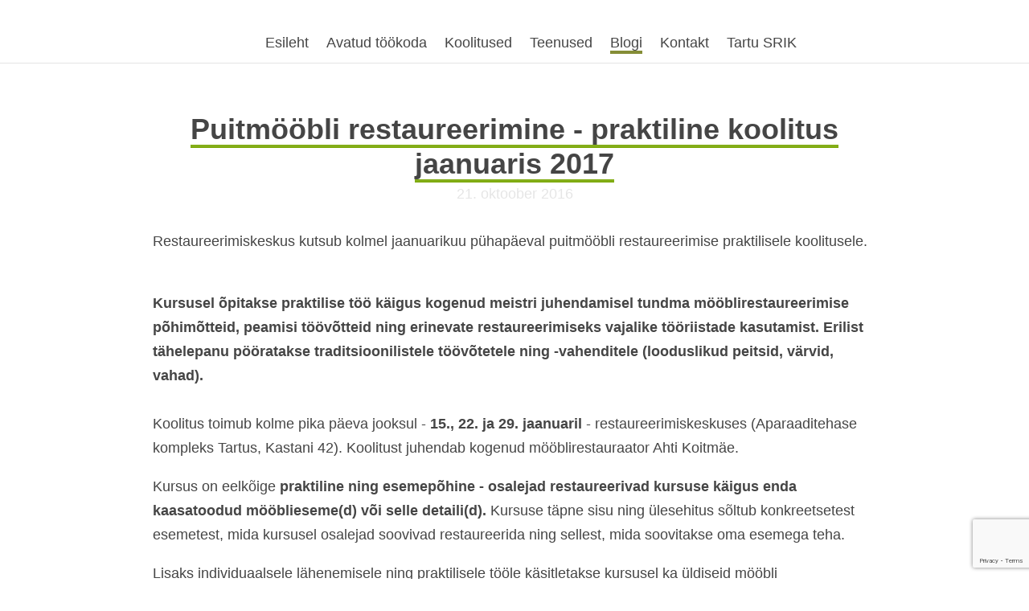

--- FILE ---
content_type: text/html; charset=utf-8
request_url: https://www.restaureerimiskeskus.ee/blogi/puitmoobli-restaureerimine-praktiline-koolitus-22-tundi
body_size: 6162
content:
<!DOCTYPE html>
<html class="public" lang="et">
<head prefix="og: http://ogp.me/ns#">
  


  
<!--[if IE]><meta http-equiv="X-UA-Compatible" content="IE=edge"><![endif]-->


<meta http-equiv="Content-Type" content="text/html; charset=utf-8">
<meta name="viewport" content="width=device-width, initial-scale=1, maximum-scale=1, user-scalable=no">
<meta name="format-detection" content="telephone=no">



<link rel="icon" href="/favicon.ico" type="image/x-icon">
<link rel="shortcut icon" href="/favicon.ico" type="image/ico">
<link rel="shortcut icon" href="/favicon.ico" type="image/x-icon">

<link rel="stylesheet" href="https://maxcdn.bootstrapcdn.com/font-awesome/4.4.0/css/font-awesome.min.css">





<script src="/javascripts/modernizr.min.js"></script>
<script src="https://fienta.com/embed.js"></script>
<script async src="//jsfiddle.net/k23jr7xb/embed/html,css,result/"></script> <!-- issuu responsive embed script --!>
<!-- Hotjar Tracking Code for www.restaureerimiskeskus.ee -->
<!-- Facebook Pixel Code -->
<script>
  !function(f,b,e,v,n,t,s)
  {if(f.fbq)return;n=f.fbq=function(){n.callMethod?
  n.callMethod.apply(n,arguments):n.queue.push(arguments)};
  if(!f._fbq)f._fbq=n;n.push=n;n.loaded=!0;n.version='2.0';
  n.queue=[];t=b.createElement(e);t.async=!0;
  t.src=v;s=b.getElementsByTagName(e)[0];
  s.parentNode.insertBefore(t,s)}(window, document,'script',
  'https://connect.facebook.net/en_US/fbevents.js');
  fbq('init', '1004327589744211');
  fbq('track', 'PageView');
</script>
<noscript><img height="1" width="1" style="display:none"
  src="https://www.facebook.com/tr?id=1004327589744211&ev=PageView&noscript=1"
/></noscript>
<!-- End Facebook Pixel Code -->
<!-- Start of Async Drift Code 
<script>
"use strict";

!function() {
  var t = window.driftt = window.drift = window.driftt || [];
  if (!t.init) {
    if (t.invoked) return void (window.console && console.error && console.error("Drift snippet included twice."));
    t.invoked = !0, t.methods = [ "identify", "config", "track", "reset", "debug", "show", "ping", "page", "hide", "off", "on" ], 
    t.factory = function(e) {
      return function() {
        var n = Array.prototype.slice.call(arguments);
        return n.unshift(e), t.push(n), t;
      };
    }, t.methods.forEach(function(e) {
      t[e] = t.factory(e);
    }), t.load = function(t) {
      var e = 3e5, n = Math.ceil(new Date() / e) * e, o = document.createElement("script");
      o.type = "text/javascript", o.async = !0, o.crossorigin = "anonymous", o.src = "https://js.driftt.com/include/" + n + "/" + t + ".js";
      var i = document.getElementsByTagName("script")[0];
      i.parentNode.insertBefore(o, i);
    };
  }
}();
drift.SNIPPET_VERSION = '0.3.1';
drift.load('rvm32rv42iec');
</script>
<!-- End of Async Drift Code -->


<link href="/stylesheets/main.css" media="screen" rel="stylesheet" type="text/css" />

<!--[if lt IE 9]><link href="/stylesheets/ie8.min.css" media="screen" rel="stylesheet" type="text/css" /><![endif]-->



<title>Puitmööbli restaureerimine - praktiline koolitus jaanuaris 2017 — Restaureerimiskeskus</title>





<meta property="og:type" content="article">
<meta property="og:url" content="https://www.restaureerimiskeskus.ee/blogi/puitmoobli-restaureerimine-praktiline-koolitus-22-tundi">
<meta property="og:title" content="Puitmööbli restaureerimine - praktiline koolitus jaanuaris 2017 — Restaureerimiskeskus">
<meta property="og:site_name" content="Restaureerimiskeskus">













<link href="/blogi.rss" rel="alternate" title="RSS voog" type="application/rss+xml" />



  <style>
  
  

  /* Custom primary color styles */
  
    
      .summary {
        background-color: rgb(133,141,54);
      }

     /* .content-formatted .custom-btn {
        background-color: rgb(133,141,54);;
      }

      .content-formatted .custom-btn:hover {
        background-color: rgba(133,141,54,0.8);;
      }*/ /* Eemaldatud kuna sundis footeris linkide värvi roheliseks */

      /* Add back if decided so */
      /*.menu-btn .menu-stripe,*/
      .content-formatted .form_submit input {
        background-color: rgb(133,141,54);;
      }

      .menu-main .menu-link.active,
      .menu-main .menu-link.active:hover {
        border-bottom: solid 1px rgb(133,141,54);;
        box-shadow: inset 0 -3px 0 rgb(133,141,54);;
      }

      .menu-main .menu-link:hover {
        border-bottom: solid 1px rgba(133,141,54,0.8););
        box-shadow: inset 0 -3px 0 rgba(133,141,54,0.8););
      }

      @media screen and (max-width: 900px) {
        .menu-main.expanded .menu-link.active,
        .menu-main.expanded .menu-link.active:hover {
          color: rgb(133,141,54);;
        }
      }

      /*.content-formatted a:not(.custom-btn) {
        color: rgb(133,141,54);;
      }*/ /* Eemaldatud kuna sundis footeris linkide värvi roheliseks */

      .menu-pagination .menu-item.active .menu-link,
      .menu-pagination .menu-item .menu-link:hover {
        color: rgba(133,141,54,0.8);
      }
      /* TODO: Add back if decided so */
      /*
        .search-open-btn svg,
        .search-close-btn svg {
          fill: rgb(133,141,54);;
        }
      */

      .content-formatted .form_submit input {
        background-color: ;
      }

      .content-formatted .form_submit input:hover {
        background-color: rgba(133,141,54,0.8);;
      }
    
  
</style>


<script>VoogEcommerce = { storeInfo: {"currency":"EUR","tax_rate":"0.0","price_entry_mode":"net","currency_symbol":"€","decimal_places":2,"default_language":"et","dimension_display_unit":"cm","dimension_unit":"m","is_publicly_unavailable":false,"min_cart_total":"0.0","missing_required_settings":[],"missing_required_settings?":false,"preferred_payment_types":[],"shopping_cart_version":2,"terms_agreement_required":false,"weight_display_unit":"kg","weight_unit":"kg","company_name":"Restaureerimiskeskus","bank_details":"EE577700771002795163 (LHV)\n","terms_url":null,"products_url_slug":"products","address":{"company_name":"Säästva Renoveerimise Infokeskuse Tartu Ühendus","address1":"Puiestee 13b","address2":null,"city":"Tartu","zip_code":"50303","state":"Tartumaa","country_code":"EE"},"email":"restaureerimiskeskus@srik.ee"}, hasProducts: true };</script>
<link href="//static.voog.com/libs/voog-ecommerce/1.9.2/shopping-cart-v2.css" media="screen" rel="stylesheet" />
<script src="https://www.google.com/recaptcha/api.js"></script>
<script>function vgReCaptchaDispatch(form_id) {var el = document.getElementById(form_id);if (el === null) return false;if (typeof window.CustomEvent === 'function') {var e = new CustomEvent('submit', {cancelable: true});el.dispatchEvent(e);if (e.defaultPrevented !== true) {el.submit();}} else {el.submit();}}</script>
</head>

<body class="post-page content-page">
  <div class="container">
    <header id="doorHeader" class="header js-header">
  

  <div class="header-top">
    <div class="wrap">
      <div class="header-left">
        <div class="header-title"><a href="/et"><div data-title="Restaureerimiskeskus" class="edy-texteditor-container image-container edy-positionable-container-maxwidth" unselectable="on" style="width: auto; max-width: 100%; text-align: left; display: block; float: none; overflow: hidden; position: relative;" data-image-id="6178044" contenteditable="false">
  <div class="edy-padding-resizer-wrapper" style="padding-bottom: 52.92%; position: relative; overflow: hidden;">
      <picture alt="Restaureerimiskeskus" title="Restaureerimiskeskus" style="position: absolute; display: block; max-width: none; width: auto; height: 100%; left: 0%; top: -8.59%;">
        <!--[if IE 9]><video style="display: none;"><![endif]-->
        <source sizes="100vw" srcset="//media.voog.com/0000/0038/1531/photos/roheline_restaureemiskeskus_veeb_taustata.png 416w">
        <!--[if IE 9]></video><![endif]-->
        <img src="//media.voog.com/0000/0038/1531/photos/roheline_restaureemiskeskus_veeb_taustata.png" title="Restaureerimiskeskus" alt="Restaureerimiskeskus" style="position: absolute; max-width: none; width: auto; height: 100%;">
      </picture>
    </div>
</div></a></div>
      </div>

      <div class="header-right">
        

        <nav class="menu-main js-menu-main js-popover js-prevent-sideclick">
          <ul class="menu">
  
    <li class="menu-item">
      <a class="menu-link" href="/et">Esileht</a>
    </li>
  

  
    <li class="menu-item">
      <a class="menu-link" href="/tookoda">Avatud töökoda</a>


      
    </li>
  
    <li class="menu-item">
      <a class="menu-link" href="/koolitused">Koolitused</a>


      
        <ul class="menu submenu-popover">
          
            
              <li class="menu-item">
                <a class="menu-link" href="/koolitused/siseuste-restaureerimise-koolitus">Siseuste restaureerimise koolitus</a>
              </li>
            
              <li class="menu-item">
                <a class="menu-link" href="/koolitused/moodunud-koolitused">Möödunud koolitused</a>
              </li>
            
          
          
          
        </ul>
      
    </li>
  
    <li class="menu-item">
      <a class="menu-link" href="/teenused">Teenused</a>


      
    </li>
  
    <li class="menu-item">
      <a class="menu-link active" href="/blogi">Blogi</a>


      
    </li>
  
    <li class="menu-item">
      <a class="menu-link" href="/kontakt">Kontakt</a>


      
        <ul class="menu submenu-popover">
          
            
              <li class="menu-item">
                <a class="menu-link" href="/kontakt/sobrad-ja-partnerid">Sõbrad ja partnerid</a>
              </li>
            
              <li class="menu-item">
                <a class="menu-link" href="/kontakt/kasulikud-lingid">Kasulikud lingid</a>
              </li>
            
          
          
          
        </ul>
      
    </li>
  
    <li class="menu-item">
      <a class="menu-link" href="/tartu-srik">Tartu SRIK</a>


      
    </li>
  

  
</ul>

          
        </nav>

        


        <button class="menu-btn js-menu-btn js-btn js-prevent-sideclick">
          <span class="menu-stripe"></span>
          <span class="menu-stripe"></span>
          <span class="menu-stripe"></span>
        </button>

        

      </div>
    </div>
  </div>

  
</header>

    
  


    <div class="summary js-summary light-background">
          
        </div>
    <main class="content" role="main">
      <article class="post">
  <div class="wrap">
    <header class="post-header">
      
        <h1 class="post-title">Puitmööbli restaureerimine - praktiline koolitus jaanuaris 2017</h1>
      
      <time class="post-date" datetime="2016-10-21">21. oktoober 2016</time>
    </header>

    <div class="post-content">
      <div class="post-excerpt content-formatted">Restaureerimiskeskus kutsub kolmel jaanuarikuu pühapäeval puitmööbli restaureerimise praktilisele koolitusele.<br></div>
      
        <div class="post-body content-formatted"><b>Kursusel õpitakse praktilise
töö käigus kogenud meistri juhendamisel tundma mööblirestaureerimise
põhimõtteid, peamisi töövõtteid ning erinevate restaureerimiseks vajalike
tööriistade kasutamist. Erilist tähelepanu pööratakse traditsioonilistele
töövõtetele ning -vahenditele (looduslikud peitsid, värvid, vahad).<br>
</b><br>Koolitus toimub kolme pika päeva jooksul - <b>15., 22. ja 29. jaanuaril</b> - restaureerimiskeskuses (Aparaaditehase kompleks Tartus, Kastani 42). Koolitust juhendab kogenud mööblirestauraator Ahti Koitmäe.



<b><br></b><p>
Kursus on eelkõige<b>
praktiline ning esemepõhine - osalejad restaureerivad kursuse käigus enda
kaasatoodud mööblieseme(d) või selle detaili(d). </b>Kursuse täpne sisu ning
ülesehitus sõltub konkreetsetest esemetest, mida kursusel osalejad soovivad
restaureerida ning sellest, mida soovitakse oma esemega teha. <br></p><p>Lisaks
individuaalsele lähenemisele ning praktilisele tööle käsitletakse kursusel ka
üldiseid mööbli restaureerimisega seonduvaid teemasid ning printsiipe
(puitmööbli restaureerimise põhimõtted, erinevad stiilid ja ajastud,
konstruktsioonid, viimistlus, töövahendid ja nende õige ning ohutu käsitlemine,
tööde planeerimine ning töökoha korrashoid, puitmööbli hooldamine jne). <br></p><p>
Kursusele on oodatud kõik huvilised, olenemata vanusest, soost ning
eelnevast (töö)kogemusest.

<br></p><p>
Osalustasu: <strong>160.- EUR </strong>(hind sisaldab käibemaksu). Hind sisaldab individuaalset juhendamist ning pauside ajal kerget
turgutust ihule (tee, kohv, küpsised). Osalustasule lisandub materjalikulu.

<br></p><p>Loe lähemalt <a href="http://restaureerimiskeskus.ee/koolitused/puitmoobli-restaureerimine" target="_self">koolituse teemalehelt</a>.&nbsp;
<br><b></b></p>

</div>
      
    </div>
  </div>
</article>

    </main>

    <div class="comments content-formatted">
      <div class="wrap">
        <h2 class="comments-title">
        Kirjuta esimene kommentaar
          
        </h2>

        

        <div class="comment-form">
  <form accept-charset="UTF-8" action="/blogi/puitmoobli-restaureerimine-praktiline-koolitus-22-tundi/comments" id="article_comment_776087" method="post"><div style="display:none"><input name="utf8" type="hidden" value="&#x2713;" /><input name="authenticity_token" type="hidden" value="gyH2PxjAAJkdLRWXbbLmSauDqBPrImZN1Oqpw3uPMZM=" /></div>
  <div style="display: none; visibility: hidden;">
    Email again: <input id="fci_comment_email" name="comment[email]" type="text" />
  </div>
  
    
    
    
    

    <div class="form_area">
      <div class="form_fields">
        <div class="form_field comment_form_textfield_wrap">
          <input id="comment-form-name" class="form_field_textfield js-placeholder" name="comment[author]" value="" placeholder="Nimi">
        </div>

        <div class="form_field comment_form_textfield_wrap">
          <input id="comment-form-email" class="form_field_textfield js-placeholder" name="comment[author_email]" value="" placeholder="E-mail">
        </div>

        <div class="form_field comment_form_textarea_wrap">
          <textarea id="comment-form-body" class="form_field_textarea js-placeholder" name="comment[body]" rows="5" placeholder="Kommenteeri"></textarea>
        </div>
      </div>

      <div class="form_submit">
        <input type="submit" value="Sisesta">
      </div>
    </div>
  
    <script>function onSubmitRc_article_comment_776087(token) {vgReCaptchaDispatch("article_comment_776087");}</script>
    <script>var el = document.querySelector('#article_comment_776087 input[type=submit]');if (el) {el.setAttribute('data-sitekey', '6LfuuQAVAAAAAN7sQtqgWu6Q6kt_AXbEllVWOrHk');el.setAttribute('data-callback', 'onSubmitRc_article_comment_776087');el.setAttribute('data-action', 'vg_comment');el.setAttribute('class', 'g-recaptcha');}</script>
</form>
</div>

      </div>
    </div>

    <div class="footer-positioner js-footer-positioner"></div>

<footer class="footer js-footer">
  
    <div class="menu-pagination-wrap js-menu-pagination-wrap"></div>
  

  <div class="footer-inner dark-background">
    <div class="wrap">
      
      <div class="contacts">
          <div class="footer-left content-formatted">Restaureerimiskeskus<br>MTÜ SRIK Tartu ühendus<br>Puiestee 13b Tartu<br>restaureerimiskeskus@srik.ee<br>+372 562 71 566<br></div> 
          <div class="footer-right content-formatted js-custom-content-formatted"></div>
          <div class="wrap content-formatted js-custom-content-formatted"></div>
        </div>
    </div>
  </div>
</footer>
  </div>

  
<script src="/javascripts/global-application.min.js"></script>
<script src="//static.voog.com/libs/picturefill/1.9.2/picturefill.min.js"></script>




<script type="text/javascript">
var _ews = _ews || {"_account":"A-381531-1","_tzo":"7200"};

(function() {
  var s = document.createElement('script'); s.type = 'text/javascript'; s.async = true;
  s.src = 'https://s.voog.com/_tr-v1.js';
  (
    document.getElementsByTagName('head')[0] ||
    document.getElementsByTagName('body')[0]
  ).appendChild(s);
})();
</script>


  

  <script>site.initArticlePage();</script>
  <script src="/javascripts/placeholder.js"></script>
  <script>$('.js-placeholder').placeholder();</script>

<script src="//static.voog.com/libs/voog-ecommerce/1.9.2/shopping-cart-v2.js"></script><script>if (!window.Voog.ecommerceConfig || window.Voog.ecommerceConfig.autoRun !== false) {  window.Voog.loadEcommerceTranslations('et');   window.Voog.ShoppingCart.init('et');   window.Voog.buyButtonsManager.init('et'); }</script>
</body>
</html>


--- FILE ---
content_type: text/html; charset=utf-8
request_url: https://www.google.com/recaptcha/api2/anchor?ar=1&k=6LfuuQAVAAAAAN7sQtqgWu6Q6kt_AXbEllVWOrHk&co=aHR0cHM6Ly93d3cucmVzdGF1cmVlcmltaXNrZXNrdXMuZWU6NDQz&hl=en&v=PoyoqOPhxBO7pBk68S4YbpHZ&size=invisible&sa=vg_comment&anchor-ms=20000&execute-ms=30000&cb=dso4h8lrmyit
body_size: 48749
content:
<!DOCTYPE HTML><html dir="ltr" lang="en"><head><meta http-equiv="Content-Type" content="text/html; charset=UTF-8">
<meta http-equiv="X-UA-Compatible" content="IE=edge">
<title>reCAPTCHA</title>
<style type="text/css">
/* cyrillic-ext */
@font-face {
  font-family: 'Roboto';
  font-style: normal;
  font-weight: 400;
  font-stretch: 100%;
  src: url(//fonts.gstatic.com/s/roboto/v48/KFO7CnqEu92Fr1ME7kSn66aGLdTylUAMa3GUBHMdazTgWw.woff2) format('woff2');
  unicode-range: U+0460-052F, U+1C80-1C8A, U+20B4, U+2DE0-2DFF, U+A640-A69F, U+FE2E-FE2F;
}
/* cyrillic */
@font-face {
  font-family: 'Roboto';
  font-style: normal;
  font-weight: 400;
  font-stretch: 100%;
  src: url(//fonts.gstatic.com/s/roboto/v48/KFO7CnqEu92Fr1ME7kSn66aGLdTylUAMa3iUBHMdazTgWw.woff2) format('woff2');
  unicode-range: U+0301, U+0400-045F, U+0490-0491, U+04B0-04B1, U+2116;
}
/* greek-ext */
@font-face {
  font-family: 'Roboto';
  font-style: normal;
  font-weight: 400;
  font-stretch: 100%;
  src: url(//fonts.gstatic.com/s/roboto/v48/KFO7CnqEu92Fr1ME7kSn66aGLdTylUAMa3CUBHMdazTgWw.woff2) format('woff2');
  unicode-range: U+1F00-1FFF;
}
/* greek */
@font-face {
  font-family: 'Roboto';
  font-style: normal;
  font-weight: 400;
  font-stretch: 100%;
  src: url(//fonts.gstatic.com/s/roboto/v48/KFO7CnqEu92Fr1ME7kSn66aGLdTylUAMa3-UBHMdazTgWw.woff2) format('woff2');
  unicode-range: U+0370-0377, U+037A-037F, U+0384-038A, U+038C, U+038E-03A1, U+03A3-03FF;
}
/* math */
@font-face {
  font-family: 'Roboto';
  font-style: normal;
  font-weight: 400;
  font-stretch: 100%;
  src: url(//fonts.gstatic.com/s/roboto/v48/KFO7CnqEu92Fr1ME7kSn66aGLdTylUAMawCUBHMdazTgWw.woff2) format('woff2');
  unicode-range: U+0302-0303, U+0305, U+0307-0308, U+0310, U+0312, U+0315, U+031A, U+0326-0327, U+032C, U+032F-0330, U+0332-0333, U+0338, U+033A, U+0346, U+034D, U+0391-03A1, U+03A3-03A9, U+03B1-03C9, U+03D1, U+03D5-03D6, U+03F0-03F1, U+03F4-03F5, U+2016-2017, U+2034-2038, U+203C, U+2040, U+2043, U+2047, U+2050, U+2057, U+205F, U+2070-2071, U+2074-208E, U+2090-209C, U+20D0-20DC, U+20E1, U+20E5-20EF, U+2100-2112, U+2114-2115, U+2117-2121, U+2123-214F, U+2190, U+2192, U+2194-21AE, U+21B0-21E5, U+21F1-21F2, U+21F4-2211, U+2213-2214, U+2216-22FF, U+2308-230B, U+2310, U+2319, U+231C-2321, U+2336-237A, U+237C, U+2395, U+239B-23B7, U+23D0, U+23DC-23E1, U+2474-2475, U+25AF, U+25B3, U+25B7, U+25BD, U+25C1, U+25CA, U+25CC, U+25FB, U+266D-266F, U+27C0-27FF, U+2900-2AFF, U+2B0E-2B11, U+2B30-2B4C, U+2BFE, U+3030, U+FF5B, U+FF5D, U+1D400-1D7FF, U+1EE00-1EEFF;
}
/* symbols */
@font-face {
  font-family: 'Roboto';
  font-style: normal;
  font-weight: 400;
  font-stretch: 100%;
  src: url(//fonts.gstatic.com/s/roboto/v48/KFO7CnqEu92Fr1ME7kSn66aGLdTylUAMaxKUBHMdazTgWw.woff2) format('woff2');
  unicode-range: U+0001-000C, U+000E-001F, U+007F-009F, U+20DD-20E0, U+20E2-20E4, U+2150-218F, U+2190, U+2192, U+2194-2199, U+21AF, U+21E6-21F0, U+21F3, U+2218-2219, U+2299, U+22C4-22C6, U+2300-243F, U+2440-244A, U+2460-24FF, U+25A0-27BF, U+2800-28FF, U+2921-2922, U+2981, U+29BF, U+29EB, U+2B00-2BFF, U+4DC0-4DFF, U+FFF9-FFFB, U+10140-1018E, U+10190-1019C, U+101A0, U+101D0-101FD, U+102E0-102FB, U+10E60-10E7E, U+1D2C0-1D2D3, U+1D2E0-1D37F, U+1F000-1F0FF, U+1F100-1F1AD, U+1F1E6-1F1FF, U+1F30D-1F30F, U+1F315, U+1F31C, U+1F31E, U+1F320-1F32C, U+1F336, U+1F378, U+1F37D, U+1F382, U+1F393-1F39F, U+1F3A7-1F3A8, U+1F3AC-1F3AF, U+1F3C2, U+1F3C4-1F3C6, U+1F3CA-1F3CE, U+1F3D4-1F3E0, U+1F3ED, U+1F3F1-1F3F3, U+1F3F5-1F3F7, U+1F408, U+1F415, U+1F41F, U+1F426, U+1F43F, U+1F441-1F442, U+1F444, U+1F446-1F449, U+1F44C-1F44E, U+1F453, U+1F46A, U+1F47D, U+1F4A3, U+1F4B0, U+1F4B3, U+1F4B9, U+1F4BB, U+1F4BF, U+1F4C8-1F4CB, U+1F4D6, U+1F4DA, U+1F4DF, U+1F4E3-1F4E6, U+1F4EA-1F4ED, U+1F4F7, U+1F4F9-1F4FB, U+1F4FD-1F4FE, U+1F503, U+1F507-1F50B, U+1F50D, U+1F512-1F513, U+1F53E-1F54A, U+1F54F-1F5FA, U+1F610, U+1F650-1F67F, U+1F687, U+1F68D, U+1F691, U+1F694, U+1F698, U+1F6AD, U+1F6B2, U+1F6B9-1F6BA, U+1F6BC, U+1F6C6-1F6CF, U+1F6D3-1F6D7, U+1F6E0-1F6EA, U+1F6F0-1F6F3, U+1F6F7-1F6FC, U+1F700-1F7FF, U+1F800-1F80B, U+1F810-1F847, U+1F850-1F859, U+1F860-1F887, U+1F890-1F8AD, U+1F8B0-1F8BB, U+1F8C0-1F8C1, U+1F900-1F90B, U+1F93B, U+1F946, U+1F984, U+1F996, U+1F9E9, U+1FA00-1FA6F, U+1FA70-1FA7C, U+1FA80-1FA89, U+1FA8F-1FAC6, U+1FACE-1FADC, U+1FADF-1FAE9, U+1FAF0-1FAF8, U+1FB00-1FBFF;
}
/* vietnamese */
@font-face {
  font-family: 'Roboto';
  font-style: normal;
  font-weight: 400;
  font-stretch: 100%;
  src: url(//fonts.gstatic.com/s/roboto/v48/KFO7CnqEu92Fr1ME7kSn66aGLdTylUAMa3OUBHMdazTgWw.woff2) format('woff2');
  unicode-range: U+0102-0103, U+0110-0111, U+0128-0129, U+0168-0169, U+01A0-01A1, U+01AF-01B0, U+0300-0301, U+0303-0304, U+0308-0309, U+0323, U+0329, U+1EA0-1EF9, U+20AB;
}
/* latin-ext */
@font-face {
  font-family: 'Roboto';
  font-style: normal;
  font-weight: 400;
  font-stretch: 100%;
  src: url(//fonts.gstatic.com/s/roboto/v48/KFO7CnqEu92Fr1ME7kSn66aGLdTylUAMa3KUBHMdazTgWw.woff2) format('woff2');
  unicode-range: U+0100-02BA, U+02BD-02C5, U+02C7-02CC, U+02CE-02D7, U+02DD-02FF, U+0304, U+0308, U+0329, U+1D00-1DBF, U+1E00-1E9F, U+1EF2-1EFF, U+2020, U+20A0-20AB, U+20AD-20C0, U+2113, U+2C60-2C7F, U+A720-A7FF;
}
/* latin */
@font-face {
  font-family: 'Roboto';
  font-style: normal;
  font-weight: 400;
  font-stretch: 100%;
  src: url(//fonts.gstatic.com/s/roboto/v48/KFO7CnqEu92Fr1ME7kSn66aGLdTylUAMa3yUBHMdazQ.woff2) format('woff2');
  unicode-range: U+0000-00FF, U+0131, U+0152-0153, U+02BB-02BC, U+02C6, U+02DA, U+02DC, U+0304, U+0308, U+0329, U+2000-206F, U+20AC, U+2122, U+2191, U+2193, U+2212, U+2215, U+FEFF, U+FFFD;
}
/* cyrillic-ext */
@font-face {
  font-family: 'Roboto';
  font-style: normal;
  font-weight: 500;
  font-stretch: 100%;
  src: url(//fonts.gstatic.com/s/roboto/v48/KFO7CnqEu92Fr1ME7kSn66aGLdTylUAMa3GUBHMdazTgWw.woff2) format('woff2');
  unicode-range: U+0460-052F, U+1C80-1C8A, U+20B4, U+2DE0-2DFF, U+A640-A69F, U+FE2E-FE2F;
}
/* cyrillic */
@font-face {
  font-family: 'Roboto';
  font-style: normal;
  font-weight: 500;
  font-stretch: 100%;
  src: url(//fonts.gstatic.com/s/roboto/v48/KFO7CnqEu92Fr1ME7kSn66aGLdTylUAMa3iUBHMdazTgWw.woff2) format('woff2');
  unicode-range: U+0301, U+0400-045F, U+0490-0491, U+04B0-04B1, U+2116;
}
/* greek-ext */
@font-face {
  font-family: 'Roboto';
  font-style: normal;
  font-weight: 500;
  font-stretch: 100%;
  src: url(//fonts.gstatic.com/s/roboto/v48/KFO7CnqEu92Fr1ME7kSn66aGLdTylUAMa3CUBHMdazTgWw.woff2) format('woff2');
  unicode-range: U+1F00-1FFF;
}
/* greek */
@font-face {
  font-family: 'Roboto';
  font-style: normal;
  font-weight: 500;
  font-stretch: 100%;
  src: url(//fonts.gstatic.com/s/roboto/v48/KFO7CnqEu92Fr1ME7kSn66aGLdTylUAMa3-UBHMdazTgWw.woff2) format('woff2');
  unicode-range: U+0370-0377, U+037A-037F, U+0384-038A, U+038C, U+038E-03A1, U+03A3-03FF;
}
/* math */
@font-face {
  font-family: 'Roboto';
  font-style: normal;
  font-weight: 500;
  font-stretch: 100%;
  src: url(//fonts.gstatic.com/s/roboto/v48/KFO7CnqEu92Fr1ME7kSn66aGLdTylUAMawCUBHMdazTgWw.woff2) format('woff2');
  unicode-range: U+0302-0303, U+0305, U+0307-0308, U+0310, U+0312, U+0315, U+031A, U+0326-0327, U+032C, U+032F-0330, U+0332-0333, U+0338, U+033A, U+0346, U+034D, U+0391-03A1, U+03A3-03A9, U+03B1-03C9, U+03D1, U+03D5-03D6, U+03F0-03F1, U+03F4-03F5, U+2016-2017, U+2034-2038, U+203C, U+2040, U+2043, U+2047, U+2050, U+2057, U+205F, U+2070-2071, U+2074-208E, U+2090-209C, U+20D0-20DC, U+20E1, U+20E5-20EF, U+2100-2112, U+2114-2115, U+2117-2121, U+2123-214F, U+2190, U+2192, U+2194-21AE, U+21B0-21E5, U+21F1-21F2, U+21F4-2211, U+2213-2214, U+2216-22FF, U+2308-230B, U+2310, U+2319, U+231C-2321, U+2336-237A, U+237C, U+2395, U+239B-23B7, U+23D0, U+23DC-23E1, U+2474-2475, U+25AF, U+25B3, U+25B7, U+25BD, U+25C1, U+25CA, U+25CC, U+25FB, U+266D-266F, U+27C0-27FF, U+2900-2AFF, U+2B0E-2B11, U+2B30-2B4C, U+2BFE, U+3030, U+FF5B, U+FF5D, U+1D400-1D7FF, U+1EE00-1EEFF;
}
/* symbols */
@font-face {
  font-family: 'Roboto';
  font-style: normal;
  font-weight: 500;
  font-stretch: 100%;
  src: url(//fonts.gstatic.com/s/roboto/v48/KFO7CnqEu92Fr1ME7kSn66aGLdTylUAMaxKUBHMdazTgWw.woff2) format('woff2');
  unicode-range: U+0001-000C, U+000E-001F, U+007F-009F, U+20DD-20E0, U+20E2-20E4, U+2150-218F, U+2190, U+2192, U+2194-2199, U+21AF, U+21E6-21F0, U+21F3, U+2218-2219, U+2299, U+22C4-22C6, U+2300-243F, U+2440-244A, U+2460-24FF, U+25A0-27BF, U+2800-28FF, U+2921-2922, U+2981, U+29BF, U+29EB, U+2B00-2BFF, U+4DC0-4DFF, U+FFF9-FFFB, U+10140-1018E, U+10190-1019C, U+101A0, U+101D0-101FD, U+102E0-102FB, U+10E60-10E7E, U+1D2C0-1D2D3, U+1D2E0-1D37F, U+1F000-1F0FF, U+1F100-1F1AD, U+1F1E6-1F1FF, U+1F30D-1F30F, U+1F315, U+1F31C, U+1F31E, U+1F320-1F32C, U+1F336, U+1F378, U+1F37D, U+1F382, U+1F393-1F39F, U+1F3A7-1F3A8, U+1F3AC-1F3AF, U+1F3C2, U+1F3C4-1F3C6, U+1F3CA-1F3CE, U+1F3D4-1F3E0, U+1F3ED, U+1F3F1-1F3F3, U+1F3F5-1F3F7, U+1F408, U+1F415, U+1F41F, U+1F426, U+1F43F, U+1F441-1F442, U+1F444, U+1F446-1F449, U+1F44C-1F44E, U+1F453, U+1F46A, U+1F47D, U+1F4A3, U+1F4B0, U+1F4B3, U+1F4B9, U+1F4BB, U+1F4BF, U+1F4C8-1F4CB, U+1F4D6, U+1F4DA, U+1F4DF, U+1F4E3-1F4E6, U+1F4EA-1F4ED, U+1F4F7, U+1F4F9-1F4FB, U+1F4FD-1F4FE, U+1F503, U+1F507-1F50B, U+1F50D, U+1F512-1F513, U+1F53E-1F54A, U+1F54F-1F5FA, U+1F610, U+1F650-1F67F, U+1F687, U+1F68D, U+1F691, U+1F694, U+1F698, U+1F6AD, U+1F6B2, U+1F6B9-1F6BA, U+1F6BC, U+1F6C6-1F6CF, U+1F6D3-1F6D7, U+1F6E0-1F6EA, U+1F6F0-1F6F3, U+1F6F7-1F6FC, U+1F700-1F7FF, U+1F800-1F80B, U+1F810-1F847, U+1F850-1F859, U+1F860-1F887, U+1F890-1F8AD, U+1F8B0-1F8BB, U+1F8C0-1F8C1, U+1F900-1F90B, U+1F93B, U+1F946, U+1F984, U+1F996, U+1F9E9, U+1FA00-1FA6F, U+1FA70-1FA7C, U+1FA80-1FA89, U+1FA8F-1FAC6, U+1FACE-1FADC, U+1FADF-1FAE9, U+1FAF0-1FAF8, U+1FB00-1FBFF;
}
/* vietnamese */
@font-face {
  font-family: 'Roboto';
  font-style: normal;
  font-weight: 500;
  font-stretch: 100%;
  src: url(//fonts.gstatic.com/s/roboto/v48/KFO7CnqEu92Fr1ME7kSn66aGLdTylUAMa3OUBHMdazTgWw.woff2) format('woff2');
  unicode-range: U+0102-0103, U+0110-0111, U+0128-0129, U+0168-0169, U+01A0-01A1, U+01AF-01B0, U+0300-0301, U+0303-0304, U+0308-0309, U+0323, U+0329, U+1EA0-1EF9, U+20AB;
}
/* latin-ext */
@font-face {
  font-family: 'Roboto';
  font-style: normal;
  font-weight: 500;
  font-stretch: 100%;
  src: url(//fonts.gstatic.com/s/roboto/v48/KFO7CnqEu92Fr1ME7kSn66aGLdTylUAMa3KUBHMdazTgWw.woff2) format('woff2');
  unicode-range: U+0100-02BA, U+02BD-02C5, U+02C7-02CC, U+02CE-02D7, U+02DD-02FF, U+0304, U+0308, U+0329, U+1D00-1DBF, U+1E00-1E9F, U+1EF2-1EFF, U+2020, U+20A0-20AB, U+20AD-20C0, U+2113, U+2C60-2C7F, U+A720-A7FF;
}
/* latin */
@font-face {
  font-family: 'Roboto';
  font-style: normal;
  font-weight: 500;
  font-stretch: 100%;
  src: url(//fonts.gstatic.com/s/roboto/v48/KFO7CnqEu92Fr1ME7kSn66aGLdTylUAMa3yUBHMdazQ.woff2) format('woff2');
  unicode-range: U+0000-00FF, U+0131, U+0152-0153, U+02BB-02BC, U+02C6, U+02DA, U+02DC, U+0304, U+0308, U+0329, U+2000-206F, U+20AC, U+2122, U+2191, U+2193, U+2212, U+2215, U+FEFF, U+FFFD;
}
/* cyrillic-ext */
@font-face {
  font-family: 'Roboto';
  font-style: normal;
  font-weight: 900;
  font-stretch: 100%;
  src: url(//fonts.gstatic.com/s/roboto/v48/KFO7CnqEu92Fr1ME7kSn66aGLdTylUAMa3GUBHMdazTgWw.woff2) format('woff2');
  unicode-range: U+0460-052F, U+1C80-1C8A, U+20B4, U+2DE0-2DFF, U+A640-A69F, U+FE2E-FE2F;
}
/* cyrillic */
@font-face {
  font-family: 'Roboto';
  font-style: normal;
  font-weight: 900;
  font-stretch: 100%;
  src: url(//fonts.gstatic.com/s/roboto/v48/KFO7CnqEu92Fr1ME7kSn66aGLdTylUAMa3iUBHMdazTgWw.woff2) format('woff2');
  unicode-range: U+0301, U+0400-045F, U+0490-0491, U+04B0-04B1, U+2116;
}
/* greek-ext */
@font-face {
  font-family: 'Roboto';
  font-style: normal;
  font-weight: 900;
  font-stretch: 100%;
  src: url(//fonts.gstatic.com/s/roboto/v48/KFO7CnqEu92Fr1ME7kSn66aGLdTylUAMa3CUBHMdazTgWw.woff2) format('woff2');
  unicode-range: U+1F00-1FFF;
}
/* greek */
@font-face {
  font-family: 'Roboto';
  font-style: normal;
  font-weight: 900;
  font-stretch: 100%;
  src: url(//fonts.gstatic.com/s/roboto/v48/KFO7CnqEu92Fr1ME7kSn66aGLdTylUAMa3-UBHMdazTgWw.woff2) format('woff2');
  unicode-range: U+0370-0377, U+037A-037F, U+0384-038A, U+038C, U+038E-03A1, U+03A3-03FF;
}
/* math */
@font-face {
  font-family: 'Roboto';
  font-style: normal;
  font-weight: 900;
  font-stretch: 100%;
  src: url(//fonts.gstatic.com/s/roboto/v48/KFO7CnqEu92Fr1ME7kSn66aGLdTylUAMawCUBHMdazTgWw.woff2) format('woff2');
  unicode-range: U+0302-0303, U+0305, U+0307-0308, U+0310, U+0312, U+0315, U+031A, U+0326-0327, U+032C, U+032F-0330, U+0332-0333, U+0338, U+033A, U+0346, U+034D, U+0391-03A1, U+03A3-03A9, U+03B1-03C9, U+03D1, U+03D5-03D6, U+03F0-03F1, U+03F4-03F5, U+2016-2017, U+2034-2038, U+203C, U+2040, U+2043, U+2047, U+2050, U+2057, U+205F, U+2070-2071, U+2074-208E, U+2090-209C, U+20D0-20DC, U+20E1, U+20E5-20EF, U+2100-2112, U+2114-2115, U+2117-2121, U+2123-214F, U+2190, U+2192, U+2194-21AE, U+21B0-21E5, U+21F1-21F2, U+21F4-2211, U+2213-2214, U+2216-22FF, U+2308-230B, U+2310, U+2319, U+231C-2321, U+2336-237A, U+237C, U+2395, U+239B-23B7, U+23D0, U+23DC-23E1, U+2474-2475, U+25AF, U+25B3, U+25B7, U+25BD, U+25C1, U+25CA, U+25CC, U+25FB, U+266D-266F, U+27C0-27FF, U+2900-2AFF, U+2B0E-2B11, U+2B30-2B4C, U+2BFE, U+3030, U+FF5B, U+FF5D, U+1D400-1D7FF, U+1EE00-1EEFF;
}
/* symbols */
@font-face {
  font-family: 'Roboto';
  font-style: normal;
  font-weight: 900;
  font-stretch: 100%;
  src: url(//fonts.gstatic.com/s/roboto/v48/KFO7CnqEu92Fr1ME7kSn66aGLdTylUAMaxKUBHMdazTgWw.woff2) format('woff2');
  unicode-range: U+0001-000C, U+000E-001F, U+007F-009F, U+20DD-20E0, U+20E2-20E4, U+2150-218F, U+2190, U+2192, U+2194-2199, U+21AF, U+21E6-21F0, U+21F3, U+2218-2219, U+2299, U+22C4-22C6, U+2300-243F, U+2440-244A, U+2460-24FF, U+25A0-27BF, U+2800-28FF, U+2921-2922, U+2981, U+29BF, U+29EB, U+2B00-2BFF, U+4DC0-4DFF, U+FFF9-FFFB, U+10140-1018E, U+10190-1019C, U+101A0, U+101D0-101FD, U+102E0-102FB, U+10E60-10E7E, U+1D2C0-1D2D3, U+1D2E0-1D37F, U+1F000-1F0FF, U+1F100-1F1AD, U+1F1E6-1F1FF, U+1F30D-1F30F, U+1F315, U+1F31C, U+1F31E, U+1F320-1F32C, U+1F336, U+1F378, U+1F37D, U+1F382, U+1F393-1F39F, U+1F3A7-1F3A8, U+1F3AC-1F3AF, U+1F3C2, U+1F3C4-1F3C6, U+1F3CA-1F3CE, U+1F3D4-1F3E0, U+1F3ED, U+1F3F1-1F3F3, U+1F3F5-1F3F7, U+1F408, U+1F415, U+1F41F, U+1F426, U+1F43F, U+1F441-1F442, U+1F444, U+1F446-1F449, U+1F44C-1F44E, U+1F453, U+1F46A, U+1F47D, U+1F4A3, U+1F4B0, U+1F4B3, U+1F4B9, U+1F4BB, U+1F4BF, U+1F4C8-1F4CB, U+1F4D6, U+1F4DA, U+1F4DF, U+1F4E3-1F4E6, U+1F4EA-1F4ED, U+1F4F7, U+1F4F9-1F4FB, U+1F4FD-1F4FE, U+1F503, U+1F507-1F50B, U+1F50D, U+1F512-1F513, U+1F53E-1F54A, U+1F54F-1F5FA, U+1F610, U+1F650-1F67F, U+1F687, U+1F68D, U+1F691, U+1F694, U+1F698, U+1F6AD, U+1F6B2, U+1F6B9-1F6BA, U+1F6BC, U+1F6C6-1F6CF, U+1F6D3-1F6D7, U+1F6E0-1F6EA, U+1F6F0-1F6F3, U+1F6F7-1F6FC, U+1F700-1F7FF, U+1F800-1F80B, U+1F810-1F847, U+1F850-1F859, U+1F860-1F887, U+1F890-1F8AD, U+1F8B0-1F8BB, U+1F8C0-1F8C1, U+1F900-1F90B, U+1F93B, U+1F946, U+1F984, U+1F996, U+1F9E9, U+1FA00-1FA6F, U+1FA70-1FA7C, U+1FA80-1FA89, U+1FA8F-1FAC6, U+1FACE-1FADC, U+1FADF-1FAE9, U+1FAF0-1FAF8, U+1FB00-1FBFF;
}
/* vietnamese */
@font-face {
  font-family: 'Roboto';
  font-style: normal;
  font-weight: 900;
  font-stretch: 100%;
  src: url(//fonts.gstatic.com/s/roboto/v48/KFO7CnqEu92Fr1ME7kSn66aGLdTylUAMa3OUBHMdazTgWw.woff2) format('woff2');
  unicode-range: U+0102-0103, U+0110-0111, U+0128-0129, U+0168-0169, U+01A0-01A1, U+01AF-01B0, U+0300-0301, U+0303-0304, U+0308-0309, U+0323, U+0329, U+1EA0-1EF9, U+20AB;
}
/* latin-ext */
@font-face {
  font-family: 'Roboto';
  font-style: normal;
  font-weight: 900;
  font-stretch: 100%;
  src: url(//fonts.gstatic.com/s/roboto/v48/KFO7CnqEu92Fr1ME7kSn66aGLdTylUAMa3KUBHMdazTgWw.woff2) format('woff2');
  unicode-range: U+0100-02BA, U+02BD-02C5, U+02C7-02CC, U+02CE-02D7, U+02DD-02FF, U+0304, U+0308, U+0329, U+1D00-1DBF, U+1E00-1E9F, U+1EF2-1EFF, U+2020, U+20A0-20AB, U+20AD-20C0, U+2113, U+2C60-2C7F, U+A720-A7FF;
}
/* latin */
@font-face {
  font-family: 'Roboto';
  font-style: normal;
  font-weight: 900;
  font-stretch: 100%;
  src: url(//fonts.gstatic.com/s/roboto/v48/KFO7CnqEu92Fr1ME7kSn66aGLdTylUAMa3yUBHMdazQ.woff2) format('woff2');
  unicode-range: U+0000-00FF, U+0131, U+0152-0153, U+02BB-02BC, U+02C6, U+02DA, U+02DC, U+0304, U+0308, U+0329, U+2000-206F, U+20AC, U+2122, U+2191, U+2193, U+2212, U+2215, U+FEFF, U+FFFD;
}

</style>
<link rel="stylesheet" type="text/css" href="https://www.gstatic.com/recaptcha/releases/PoyoqOPhxBO7pBk68S4YbpHZ/styles__ltr.css">
<script nonce="HhZOAjRB5CxJrhHJvQW78A" type="text/javascript">window['__recaptcha_api'] = 'https://www.google.com/recaptcha/api2/';</script>
<script type="text/javascript" src="https://www.gstatic.com/recaptcha/releases/PoyoqOPhxBO7pBk68S4YbpHZ/recaptcha__en.js" nonce="HhZOAjRB5CxJrhHJvQW78A">
      
    </script></head>
<body><div id="rc-anchor-alert" class="rc-anchor-alert"></div>
<input type="hidden" id="recaptcha-token" value="[base64]">
<script type="text/javascript" nonce="HhZOAjRB5CxJrhHJvQW78A">
      recaptcha.anchor.Main.init("[\x22ainput\x22,[\x22bgdata\x22,\x22\x22,\[base64]/[base64]/[base64]/[base64]/[base64]/UltsKytdPUU6KEU8MjA0OD9SW2wrK109RT4+NnwxOTI6KChFJjY0NTEyKT09NTUyOTYmJk0rMTxjLmxlbmd0aCYmKGMuY2hhckNvZGVBdChNKzEpJjY0NTEyKT09NTYzMjA/[base64]/[base64]/[base64]/[base64]/[base64]/[base64]/[base64]\x22,\[base64]\\u003d\\u003d\x22,\x22w4Jvw7HCgcOww5rCm3hvVxjDrMOwXHxHcMKFw7c1HX/CisOPwobChgVFw5oyfUktwqYew7LCnMK0wq8OwrHCq8O3wrxWwqQiw6JyPV/DpDBJIBFjw7Y/VHpaHMK7wpvDgBB5U08nwqLDosKrNw8WDkYJwpLDj8Kdw6bCo8OwwrAGw5jDtcOZwptvaMKYw5HDgsKbwrbCgFtHw5jClMKMVcO/M8K/w7DDpcORfcODbDw4fArDoSM/w7IqwovDk03DqBPCjcOKw5TDhxfDscOcZxXDqht/wr4/O8OuDkTDqG3CgGtHPsOcFDbClxFww4DChy0Kw5HCriXDoVtRwqhBfiIdwoEUwp56WCDDoUV5dcOnw5EVwr/Dm8KUHMOyWsKPw5rDmsO/THBmw4XDp8K0w4NOw6DCs3PCpsO2w4lKwq9Ww4/DosOZw5kmQhPCpjgrwpwxw67DucOnwocKNn9awpRhw4LDpxbCusOfw7w6wqxWwogYZcOowo/CrFpXwoUjNEATw5jDqWnCuxZ5w4UVw4rCiGXClAbDlMOuw7BFJsO3w6jCqR8KOsOAw7Iww5J1X8Khc8Kyw7dkYCMMwqoMwoIMPzpiw5sww4xLwrgOw6AVBiI8WyFIw5cfCDNeJsOzaEHDmVRsB19Nw7lDfcKzb03DoHvDi09oemTDgMKAwqBQfmjCmV/Dv3HDgsOHA8O9W8O7wpJmCsKmdcKTw7IrwpjDkgZCwqsdE8O+wqTDgcOSf8OeZcOnVyrCusKbdcOSw5dvw7JCJ28hXcKqwoPCgEzDqmzDqVjDjMO2wo1ywrJ+wrPCqWJ7M05Lw7Z1SCjCowgOUAnCthfCsmRpBwAFPHvCpcO2G8OraMOrw4/CoiDDicKiNMOaw61He8OlTmDCrMK+NW9xLcOLLmPDuMO2ZTzCl8K1w4jDocOjD8KfIsKbdHxmBDjDqcKRJhPCj8Kfw7/[base64]/CqHfDo8KTw6TCjAHDui/DsC/DssKLwqPChcOdAsKpw6k/[base64]/CsU7Di0/Cly3CsMK/w6Ufw50Ow6ZrcVN4cxjCm3QLw7Qnw65qw7XDozbDkwrDu8KaA1Zzw5XDksOqw6HCrCHCs8KUesOGw612wqYIfTJtRsKSw4fDs8OIwq7CmcKGKcOfQT3CrkZ/wrjCnsK9H8KAwqpCw5x1PcOLw7NSZkHClMOuwrFxZsKxKhTDvcO7bCQAW15BRU7Cgk9HNW7CrsKWIF91b8OBXMKVwqHCklrDgsO4w58vwonCsDrCm8KDLXTCpcOKTcK9HnjDpT/DuWpXwpBRw6JtwqXCozfDucKOYFbCjMK0AFPDqQPDgkAHw4HDnj8QwrcWw5nCqXUew4kKQsKTKMK0w5XDjDEKw5bCg8OFRsO9wpApw5gTwqnCiA4hGFXCn0LCvsKdw5bDkwzDj1codwgOOsKXwoRxwq3Dq8KHwoXDpF/CulgQwpslUsKUwoDDrMKEw6rClR0RwrJgEsONwrLCv8OaKEgJwqgaHMOyVMKQw5odTybDsHsVw5DCucKlJ0MWSWjDgsKmPcOnwr/Do8KnFcK0w68RGMOZUB3Ds3/DnMKxCsO0w5nCtMOcw45edBE7w5BOXxvDpMOOw457CCjDukfCmsKZwqM6cDknwpTCvh0Gwpo9OwHDtMOWw5nCvDZUwqdBwpTCoCvDlTluw7DDpwjDgcOcw5YES8O0woXDunjCqE/DocK9w7oAD1o7w70Iwq41W8OnBsKTwpzClB/[base64]/DqMKwwqAWTsKAw7PDhFPDqm/Cpl9BM8KBw4PDvUXDosO5eMKvH8Kbwqw2wrZ0fntDEA7DiMObLmzDi8OqwrLCpcOPGBAwVcKXw78Lwq7Cml5fQiFOwrkSw6snPUdwU8Onwr1FeXvCgmrCmgg9wqXDuMOaw68zw7bDrDFkw6/[base64]/EcKIw6cVDcOnwpZScUHDlcOlwqjCqj7CmsK0DcKuw7vDiX3CscKFwokgwp/DvB92bBojS8OswpMtwpLCgMK2XsOTwqrCisKZwoHCmsOgBwQMEsK8CcKicygYJB/CszBOwpZKTg/Dv8O7MsOMc8OYw6Vdwo7DoSdXw7nDkMKNfsO8dwvDjMKNw6JgazHCusKUaVR4wpIwfsOiw4Mdw43DmCLCtyzDmTzDiMO5YcKmwp3DtnvCjcK1wr/ClGd7FcOFLsKjwpnCgkDDkcKUOsOGwp/Cs8OmJHUEw4/[base64]/wpx/HMOILsK/NsKLwpcww7zCmhDDpcOpFFZ4PzPDlEnCiS1wwoxcFMOtFkRwdMK2wp3CnHt4wo5gwqHCki9tw7jDr0pIYzXCsMO8wq4RQ8OQw6zCv8Ogwo8MdlnDhjwgP2FeAcKjHDBBQWDDscOjUGReWH5xw5zCm8OJwo/CgMOPWiZLAsKGwpR5wqhfw7/CiMKAPSbCphR0c8KYATHCjMKFfDXDocOUBcKOw61IwpTDqRLDm1nCvBLCkSLCrETDv8Ovbh8Vw653w64BLsKHVMKXNQV/[base64]/[base64]/w4zDucKsZg3Di8KGZ3g+w40Wwr4cRSjDr8KIa3/Cqg4OTm8DWldLwopCH2fDsFfDu8OyKCxHV8OvZ8KDw6ZyWj7DpknChkQ3w6MXRl3DtcO1wpLCvTTDmcO/IsOrw6V4ByBONB3DpARcwqDCucOTBT3DtcKuMQlLAMOew73Ct8K9w7HChzXCocOrAWrCrMKgw6k9wqfCgTPCn8O2LMO+wpQjFW4UwqXCqA5UR0TDlA4VQRgMw4YLw7DDucOzw4AECANjahIswonCnlvCqkhpLsKREQLDv8ObVinDnx/DsMK4QkR6ecKkw6/Dg0ETw6nCmcOQK8OJw7nCtsO6w6JGw6PDtsKvTC7CmRpUwrfCoMOnw7cEWSDDrsOfPcK3w5cfV8O8w4HCq8OAw4DCgsKeEMO7wr3CmcKKThBEei4PY3QiwooTcTJTJlQsNsKePcKeSm/DqcOkDjlhwqbDngDCnMK6IsOBS8OJwrnCuXsHZgJow5BuNsKBw78CLsKZw7XDoVfCrARGw7fCkERiw7RkCnlFw67CucKuKF7DmcKuO8OBd8KdXcOGw6nCj0nDmMKbOcOuJ1zDoH/CmsO0w6PDtD1wScKLwpx9Oy1GRXLDrV0Fd8Omw6kHw4FYPmTDiD/CtCgow4oUw7PDpcKQwpvDocOGfSldwpREfsK0VwsaMVnDk31ebQlKwqQzf0xcVlQhbFhXWhwWw68HNlrCssOFU8OkwqHDkivDmcO+WcOARmt0wr7Dj8KEZDVUwqUsS8K5w7DCjBHDusOSVxHCs8KSw7LDgsOFw4AkwqDCosKbdn4Twp/[base64]/DjybCvcOPFBR3RcO8w5XCqRnClcOXwpTDsTtjUWfCjsOXw4vCu8OOwpjCoTxGworCi8OUwq1Xw7MMw4AIRlYiw5jCksK4BAbCnsOjVi7DlH3DgcOyAWJGwqshwp5tw6dlw6XDmyovw7IaMsKhw5Qew6DDjgttHsOPwqTDlsK/IcOnfVdEaWhELHXCrcOJeMObLsOSw4YpVcOOBsOMZsKHCsKKwqXCuhHDo0ZtYCzCscKfFR7Dq8Opw73CisOrASHDqsKtWhZwYGjDsWxCwojCs8KXa8OZB8OPw6DDqSDCpW1Zw4TDgsKRLBLDgAk/VzrDl1grLAZUBVTDgWZ0wrAzwp8hWwBYwrFGBsKqPcKkM8OXwq/Ch8KEwo3CgEDCth5hwqxRw5hZDCjCgAPDvmxyCcOsw4NxUznCk8O7X8KeEMKeXcKIHsOTw5fDoU3DslXDgjMxAMKme8KaasOmw7FcHTVNw45kYThsQcOCZzMwKcKJeh0uw7HCmzEDOxBKCcO8wposU3/Co8OgJcObwqrDghwJa8Oqwog3bsKmMxlIwrhtbCzDmsONaMOqwrrDpH/DiCgIw4Vdf8KPwrLCqXF9esOHwpRKUcOKwp5yw7LCi8KcPTjClcKGYEzDtiA1w4U2QMK3ZcOXMcO2wqgaw5zCtSZ/w6E8w7hdw6sLw58dXMKsC3duwo1awptVCRPCrMOnw4DCgAMmw4lLZsOjw4TDpMKtAShyw7TCiWnCjj/Dp8KrTjYrwprCi0U1w7/Cry1vZE/Dm8OXwq4XwpfCq8O9wrQhwoIwHsOIwpzCunPChcOawoLCkMOowqdrw6MKGRnDrxMjwqhLw5dxKSrCgSITDMOpDjI/TjnDvcKEwrzCnF3Dr8OSw7F0OcKyBMKAwqASw6/DrsKfa8Kvw49Cw5c+w7xbbj7DjiJdw5Qkw4kywq3DksOmK8O4w4DDjW4ow4s6QsO0QVXChE15w6svehtrw43CrGtfQ8KBRsO2ZcKPLcOVcVzCiiLDmMOcO8KvIE/CjW/DgMKRN8OYw7hyfcKkUsKPw7vDpcO5w5Q7fcORwqvDhQfCgcOpwonDi8OrfmgGPVjDrE3DuzEGDMKQRjzDpMK0wq88NQcIwoLCh8K0ZxrCi39Rw4nCuRMXeMKSKMOjw6Ryw5V1dDFJwpHCvA/DmcOHCm9Xdj0qfUPCiMO6CCDDgxfCmRkFRcO2w53CpMKmHjlZwrAIwqnCtDcnZ2XCsxA7wpp6wrdXV04kacORwqnCosK0wo59w7TDssKfKSbCj8OwwpVfwpHCsG/CncKcGxbCh8K6w5BTw7Yswo/[base64]/CgzdFwpjDkMKkKXjCljXCg8O1PcOsXsO9TsOwwp/[base64]/Cp04TPBwLw7bDrcKaw45BVnw9ASvDrD5HMMKXw6hhwofDusKcwrTDlMO0wr9Aw4E7AsKmw5MYwpEYK8OUwr7DmVzDiMO/worDsMOrT8OWL8OBwrhUfMOwXMOSYV7CtcKyw7fDgC/CqcKMwqM6wqTCv8K3wp/[base64]/ClsK3D8KBM3/DhcKsN8OdQX8NwofCtcOUWsOsJA7Du8KewoQyEsKiw6d9w4UDXjpvFsOzD0PCgR3CucOfXsOAKCvCp8OxwpBtwo4fwoLDm8OmwoXDh14FwpAswogGbsKzW8OdRx9XFsKiw7XDni5tJyHDhcOqLmxeA8KaSj04wrtCTHfDncKQN8KeWynDqUbCmHgmHsOUwrAtUQMpOl/Dv8OpQy/[base64]/DrcK1bCENeCjDqsOnw57Dt3TCu8K7WA9fQyXDvcOnbz7ChsO1w5LDuB3DtDIIRMKww4Rbw5PDugQIwpXDh3BBMcOnw7FRwrJAw6FTLsKfS8KuI8OhXcKWwo8owpo3w68gUcKmPsOLLMOlw4fClcOqwr/DiB5Lw43DrkNyI8OjU8KGScKnesOKIzxSccOvw4TCksOTwq3Cp8KIUH9JdMKrXn5Qwp3CosKhwrXCm8KUB8OIMyRVTFcic2VvbsOAQMKcwrfCt8Kgwp0jwo/CmMOgw4F7RcOcTsOYbcOPw7g+w5rChsOCwpvDq8OGwoUPZhLCjk7DhsOUR1jDpMKLwo7DsmXDg0bChcO5w55HNsKsScO/wojDmBvDpBh9wqHDrcKRSsOAw6PDsMOAw5l/GsOrworCpMOCMMKzwp9TbsORay/DicKCw6PDij4Qw5HDvcKUeGnDmlfDnMKbw41Nw74GI8OSw4kjccKuSTvCtsO8PxXDtDDDpwxJYMOcMkrDjA7CsjvCkE7CinjCl28GTcKPEsOAwoDDhcKIwoTDghrDoXLCiE7ClMKVwpsHdj3DrznCpS/DscORK8Kpw4skwrUpf8OAamMgw6tgfGIQwpXCvMOyIcKmKlfCuFvCtcOXw7PCihJGw4TCry/[base64]/[base64]/w4gywoM4JUkeT1t3I8K9XUHDtMKTXMOOScK+w4Qnw6l/[base64]/CscOWZgwdbcKdARIUwoR9woYlwphMCMODE1HCnMKCw70aU8O/azB4w5YqwobCghp1Z8OyI2DCqsKPFnfChMKKPDZTwplgw5QEYcKVwq/[base64]/[base64]/DgloLMFllHDwjw48mPsKPW8O6woR5KXfDqcO9wqDDkj/CjMOeEh5fL2rDusOKwrdJw4oOwovCtTtdSsK6TMK1aXTCq0IxwonDs8OGwp4wwptlRsOQwpRtw408wrk9dcKrw7zDrsKaXMOxLmTCjRR/wrTChS3DisKsw7IbNMKaw6TCgy1qHR7DgT5+H2DDpH93w7fCgsOdwrZLTiweW8O/[base64]/HgzCrE7CpcKqfQTDncOoZ8Ovw5PCv8KwwqIvwrt6c37DocO5KSIMw4/CugrCs0XDgVUsIzxRwqjCpG4/I3vDi0jDiMKbXBhUw5NRDyEBdMKGfcOiHGnCozvDpsOYw6gtwqhCbFJSw408w7jCmivDrnlYHMKXPztnw4Z9VsKHKsOHwrPCtTJ/wrBPw5jDmFPCkWzCtcOkHHHDrQ3Cvl92w6IWey7DtcKSwpJxHcOIw7jDtEvCt0jCoARwRMOcLMOtbsKWWwo2VSAXwpUSwr7DkhYVJ8OawpHDlMKOwpVNZ8O0NcOUw6Uowo8tLsKUwqzDnzjDngPCtsO8SAjCucKfMcOnwq/CtEI/HV3Dmh7CvMORw61yJMOJHcKCwrdXw656R3HCicOREcKABAF1w6bDjn5dw5xYYmbDhzwjw6RYw6pHwoQpRDzCqhDCh8ONw6XCgsOvw6jCg0bCpcOLw49Fw69EwpQtJMK0OsKRScK+K3/CrMOHw7jDty3CjsK4wpp3w4bCh3DDpcKsw7/[base64]/[base64]/Cn8OKwqQOwoDCqXLCmS1xJVJDN2rDq0PCp8O6fsOIw4fCosOjwqTClsOwwqd7XVQlYUUNfSRfOMKKw5LDmynDowhiwoNJwpXChsKXw7oww4XCncK3ZAA3w44gf8KvYX/DocOfJ8OoOz9KwqvDgCLDgMO9VU0KQsOQwrDDs0YVw4PCosKiw4h0w7bCkj5TL8KgVsOFFE/DmsKMXhdHwodJI8OuK3PCp31Owrcuw7UkwoFCTxHCsDfDky/DqzvDuk7DpsONSQVzah0Swq3DtEAaw7XCh8O/w5g5woLCoMOHW107w4BFwpd2TsKkCnvCrkPDmMKzSlpNE27Dj8K/[base64]/CsMOAwo1Lw7dffMKUwovChQDDnsKyw4zDt8KLRcOCUDTCmzrCpjnCm8Kvw4PDsMO0w6URw7hsw4jDnhPCisOwwobDmFbDnMKGeFsWw4BIw6ZzTcOqwosrfsOJwrfDp3DCj2LDoyUPw7VGwqjCuQrDucKHXcO+wonCs8OVw44Vb0fDhBYEw5xvwrNUwppzw5l/PMKJPTDCm8Opw6rCssKPc2B3wplSexNYw5fDjnXCmF4TccOPLH/[base64]/CmcKJd3XCksKGEkPCkMKeUcKUw44AYTvCvMKLwqPDv8OnaMKaw48Yw555IxU+IkFtw4zCo8OSX35sBcO4w7bCm8O1wrxLworDuFJDMsKyw4BPGRvCvsKdw43Dg3nDkkPDmsKaw5tNWztZw6cEwr3DqcKgwoprwrjDhAgDwr7CuMKAOnV/wrxTw4k+w6kjwq4nMsOJw7F3QmIbBUvCrWYwGX8EwrfCiQVSFFzDqTrDjsKJO8OyaHjChExxGcK1wpnCqDQdw5/[base64]/w4g5w418w6fDkcOTRMOSSQLClsKOwpMswoZjw4JTw65vw4stwp5ew4ESL1lqw54nC0g1ZTbCs04kw5nDmsKHw7/[base64]/DnFd+IzLDrsODa8OywqgoW8KRM8KOYMKHwrgHcQVNbxDCncOOwqgHwr/CocONwoRrwoggw4xFQsOsw5UUVsOgw70/ADLCrhkKcwXDrlPDkx8Iw5bDignDlMKQwozClGETSMO2d2MLUMOZa8Okwq/[base64]/[base64]/ChMOQYmTDhwTDusKwOg4Cwpw0wrpebcOjXV0bw4bCrMO4w4hNNEIJHsKzHsKCJcK3Rh1ow6ROw7sENcKkZcOPGcOhR8OVw7RVw5TCg8Ktw53ClCscAsOXwoFSw4/[base64]/w7LDiMKFwo51e8KBNsODw6jCmcO4wo7CvXlOHcKyTSVEPcK3wqklZsKbc8Ofw5HCqsOieDV0EE7Di8OyP8K+N00ve1/DgMOsNVhVIkcFwppgw68sBMOMwqp8w6TDswlrbm7CmsK1w4EswpULeTo4w6HCscKgBsK6CTDCqMOewovCnMKCw7bCm8OvwoXDsn3DusKrwr1+wqnCo8OnVE3Clh8OUcK6wrvDoMOMwrkBw4JACsO6w74MKsO5XMOswoLDmSoTwrDDjcObEMK/wrZ2Q3cOwppwwqzDvcKswqPDoRjCssKmMBvDm8KwwojDskIww5N8wrZwcsKww4BIwpTChRgrYz9DwpPDsn7Cu1okwrs0w6LDjcKuE8Ohwo9Qw6dPKMKrwr1CwqYbwp3DlVTCrcOTwoEdK3tKw64yQgjDhTjCl01VC147w4ZVQDJYwrRkOcOAdsOQwq/[base64]/CgibCs8KIEmIJw74Yw57DkALDqVtpKMOiwrrCsMOhYxjCg8K2T2rCtsORTnvCoMOfegrCryEUb8KrYsO9w4LDkMK8wonDqV/DmcOZw54NfcOgw5RHwp/CvFPCiQPDu8KVIzjCtivCmsOTERHDjMOQwqrDuWBMB8KrI1DDtMORZcO5dcOvw4o8w4Qtw7rDlcKTw5nCksKEwq4KwqzCu8OPwrbDgW/DsnRSIgERSxpLwpd/J8O8w7x0wpjCjSAWPV3CpWsgw7ExwpZhw5TDuzfCunEcwrPCgGY9wrPDliTDl3Ncwqhaw7wdw60RYFPCuMKpYcOfwpDCr8Otwq5+wodvMTgsUTRuYRXCgxobY8Ohw5zCmxApNVnDsBI/G8Kgw4bDhsOmNsOGw49tw5M5wprCkzxww4tTB0hoSRRZE8OZBsOwwrBgw6PDjcKdwqV3KcKtwqZnK8KqwpJvDxYEwrpCw5PCpMOdDsKEwq3Dq8Ofw6jCjsKpV0IoRizCoWZiGMKMw4HDkDHDl3nCj17DpcKwwrwmPAvDmF/DjsKtXsKZw5Uaw5Msw5vDvcOnwoBdBxjCqDReWA8pwqXDucKdJsO5wprCtyB9wqcjHSDDsMOaZ8OmPcKGT8KXw4fCtER5w4bCnsKWwp5NwqzCp2fDjsKQM8OjwqJXwq7CiTbCuWhTWzLCrcKRwpxsQ0bCtEfDg8K8ZmnDryQKGTzDqwbDtcOTw58dfG0YBcO/[base64]/DjcK3wr8JEsKUw45nciHDt8KOwrjDlSDCtx3Dk8OLXWjCg8OfRGfDrMKhw65mwrTCqBBywqTCnV/DuDXDucOQw4HDim4Aw5TDpcKGwozDn3LCv8O2w6TDg8OZVcKrPAg1I8OFWm1IMEZ9w71/w53DlSvCnWfDnsOwFAfDgg/Ck8OBKMKCwpLCp8Kqw6knw4HDnXzCtEgwTlw/w7HDvB3Dj8ODw6rCscKVRcOrw7gPIRlCwoYzPUVYUSZ8N8OLEwPDk8KWbigiwoAAw5XDg8ONWMK8bx3CljRQw6tXLHbCklo2cMOvwoPDnUHClV9EesO0Swh1w5TDnlsZw78WcMK8woDCr8OnIMOXw4LClg/Dv1RUwrpJwo7DvMOdwotIJMKfw77DicKBw6o2BsO2CcObDWTDp2LCn8KGw6NhesO1NcKrw4ExMMKgw7XCr1lqw4/DvTvDjSMZDQd7w4gyQsKSw7nDvhDDscKqwovDniYbGcKZbcOnFVbDnTHCtVoaPSbCj3ZlbcKCMyrCucOnwrV0S17DkV/DmhjChMOZNsK9EsORw6zDssOewoELAVtrwrLDqsOCCMO1IjYNw40Bw43DoQoIw4nCssK9woXCtsOSw4EQC15LO8Ope8KrwpLCjcKTFhrDqsOTw58dV8KrwpRXw5Qjw5TCqcOxBMKxIE5kasKIdhrClsKvM299wqY2wqVtfsOuT8KPOi1Kw7w7w4/[base64]/PMOBw7/CpFoOXTvCpg8qwrsZw7HDrBXDmGsywo/DqsKTw6AywrHCuVI5JcOYTEAFwrEiAsKeXDrCmMKETDjDo0EVwqF8XMO8H8OCw71OTsKeXgbDj35Hwpgqw64tVCERD8OiccODwqdXJcKse8OJXkU1wprDmj/DncKxwpUTNzoaMRpdw4/CjcOTw4HCg8K3XGLDpn52QsKaw5MEbcOGw67ChiEvw6bCkcK6HSMBwpIZU8OVO8KxwpZyHhHDqCRsQcO6OibCrsKDIsK7bnXDn3/DtsOBY0kswr1FwqzCrDbCoDzCiy7CgcKOwrLDsMK+G8Ocw7dIEsOyw5EMwrBoVMKzCwTCvTsMwq/DjcKfw6vDjUXCgnPCngtmbsOoZsO4Dg3DlcKfw7Jow6YtSjPCkTnCi8KrwrHCncKKwo3DisKmwp3Crl/DizoRCynCiC9rw4/CksO3AEQ7ExZzw6XCtsOcw64KQ8OyRcOeD2E5w5XDo8ONw5nCvMKhXi3ChcKCw4xTw5vClQI8I8OLw79wJRrDtcOkNcOTOhPCp1kfbGV6ZMKcQcKuwr8IJ8O7wrvCuz5Hw6jCoMO3w77DvcOQw6DCn8OWXMK3b8Kkw4N+ccO2w7VsDsKhw7LCoMOuPsOcw4s8fsK/wrsxw4DCk8KFCsOUJlrDtgVxPsKcw4IbwoRew5lkw5Jxwo/CgCh8eMKnA8OCwpwAwrnDt8ORFMKVayLDksOOw7nCsMKSwowcAMKEw6zDnDIBIsKNwqgtDGpJaMODwr5TCT5UwpliwrYwwpvDrsKHwpZpw4tfw4/Cshx7aMKrw5PCscKDw7HDqyrCusOyEloHwoMaJ8KHw6xaC1XCkG7CpX0rwoDDkgTDllPClMKLYsOTwrhewqvClUjCv3zCuMKhKijDvsOLXMKHw5nDi3NuBXLCoMOSPAbDuSs9w43Ds8OrD2/Dh8KawrIwwoJaYMKZMMO0JWXCgy/CgjsEwoZucnzDv8KnwpXDgsKww47CiMOawpkLwolmwpzDpMKmwp7CnMOUwoApw4LCgE/[base64]/DjTfDgcOzd8K8w6jDnxbDgQEeKArCuVQxdHHDlGbCk03DgR7DksKEw4tOw5nCk8O4wrsMw6ADeno5wq4FOcOsdsOKAsKawpVGw4BOwqPCsTvDucO3b8Kgw7DCmcOWw6B9XV/CsSDCp8OzwrjDpHomYjh9wq1BFsOXw5xFS8OYwoVLwrBLc8OFLRFkwozCqcKcNsOswrMVRSzDmDPCmU7DpUJcag/DtSrDh8OEZ1MGw45FwobChVpTGTkDa8KtHTrClsOJYMODw5I3R8Ouw40yw43DnMOHw48cw481w6NJfcOew4MBIljDvnJbwq4Wwq3ChcOEEQYsFsOpIj/Ci1zCjgBoJTIDw5pXwrzCg1fDqh7Dmh5VwrrCrkfDgXIdwqYxwrDDiTLDksK5wrMhIE5GAcK+w7rDucOOw47Dl8KFwrrCsGZ4KcOkw7wjw6jDhcKUck1gw7jClFYdZcOrw6XDvcOqecO5wqY/dsOYHMKsN1kZw6pbBMK2w6HDoCnCo8OCTCYndjtfw5PDhxFxwo7DlRpwf8Krwrc6asOtw4LDhHnDmcOFw7rDrEE6DSDDl8OhPX3DjkBhCwHCm8O2wq3DicOGwq3ChhfDgcKpcxfDocKIwq4SwrbCpF5RwpgiB8K/[base64]/CosKgeCbCplDCu8KYw7olwpFJw7h7ehoAIwVSwpHCkwbDvyFPZg9jw7sGfggpP8OiIn1UwrYlET9bwpkhbsKGY8KKYyPDj2HDi8KWw5LDkEbDu8OHJA4kP0nClsKlw5bDncK8a8OlCsO+w4nCq2/DisKaGEvChMKuK8O0wrzDkMO9egDDngXDnWXDgMO+fMOsZMO/[base64]/ClsK6M0rDt8O3wps/woxiw6DDrMK2dmbCrsKOMcOaw7TDhsK7woQCwpMsJxTCg8KCfwfDmw/Ct3JodF5/IMOWw7vCghJ5GAXCvMKgVMOlY8OJFhkYc2gLUhHCvmLDpsKkw7LCvMOMwoVHw5DChEbCmVHDohnCl8KRwprCmsO8wqdtwpF/[base64]/KMKZGcONdXM7SGppw4Fqw4bDv3k3dMKHOGQOwqBeH1TCqTvDg8O6w6ICwrXCq8KKwqfDvnnDgWYcw4ExYcKuwp8Tw5PDl8OpL8Knw4PDojIkw7k4DsKsw5Z9OyENwrHDvMODWsKewoc4en/DhMO0NcOow5DCmMOvw51HJMOxw7LCsMKSfcKZZiLDp8Ksw7XCqCLCjgzCssO9w77CsMOrWMKHwqDCn8O2YSfCj2TDuhjDqsO6wpsfwpDDnzAkw51QwrNwHsKCwpTCoVPDt8KXDcKNNSN7S8K7MzDCscOVODpvcMK/LcKcw4xHwqHCqDF7AMO7wpgvZAHDrcKhw6jDsMK0wr0uw77CmR8uRcKswo51fR3CqcOZesKPw6fDucK5YsOTMMKewqxNfm82wpnDjh8sV8OvworCtzoGUMKswrVkwqw8GBQyw6FoIhU/wo9NwpgTfhIwwpDDj8OUwrEKwrsvKDzDtsOBGDjDn8ONDsOQwprDgBokccKGwrNvwq8Uw7pqwrIjBE3DjzrDpcKuJMOKw6A4a8KMwozCpsOWwqwNwpENChQiwoTCvMOaASFfbCDCgMO6w44mw4l2fVYAwrbCrMOGwpLDnWjDnMOswp8FBsOyf1hbAyMrw47DjX/CoMOMR8OmwqZXw5g6w49nUGPCqHl3Lk5hcQTDmTHCocOWwoo8w5nCkMOoQMOTw5cHw7rDklXDpVvDiyRQSmt6K8OFMEpWw7HCsl5GY8OWw6FaTELDm1Nkw6Qrw5JDAyDCtD8kwpjDosKfwpl7M8K8w5lOXHnDjDZzO0VQworCs8KlG18two/Dr8KUw4LDuMKkVMKgwr3CgMO8w5N+w4/CmMO+w58swpPCtsOuw43DvxJbw4/[base64]/[base64]/Djx/[base64]/DqkvCr8Okw7nCmkkxZ8KdMEDDjUfDsMKrw7l2wprCosO6wrgIVl/[base64]/CuH1xwrjCu8OZIzjCn8ONw50HwoTCpmQrw6ZtwopYwqlew5HDh8O9Q8OpwqAWwpZZH8KsX8ObUhjCv1PDqMOLWMKaXcKgwpcLw5NsLMOmw7c+wotRw5cXBcKdw7bCi8O/V01ew44awr3DpsO8OcOTw6PCvcKSwpxgwo/DgsKgw6DDicOWEgQwwqVow4AmKhdOw4x0IsOfFsKTwoQ4wrlvwq/[base64]/Mi9nwptZIUBlw7LCrCHDscOeIsOBQnx0ccKOw6TDgB/Dh8KAB8OUwozCvg/DqE4odsKnB2/Ch8KdwoQRwqjDqU7DiFJjw6J6cHfDjMK2KMOGw7PDgANFWndQf8KYI8KcIDvCqMOdOcKPw4AcacKHwrAMOMOQw5lSeEXDnsKlw53Ci8K/wqd/cQdUwpzDiV4vCH/CuiV6wrh1wqTDqX95wqgdGClGw6ElwpXDmcOgw4PDrSZOwr47EMKCw5k7BcKKwpTCtMKre8KEw5Q0Ens0w6rCvMOLbgrDjcKGw51Rw4HDvnAKwolpMMKmwqDCmcKWKcOcNC7CnwdPWVHCqsKPUX/[base64]/CsEHDg8Kva1Yxwo9xwp/Dv1PDlMK4woDCu8K5wpTCvcKFwp99NsKkLEU8wrwDTCcywpQcw63CvcOqw74wVMKIT8KAGsKEQxTCg0nDiEAow4jClsKwaFY1dFzDrxAmGVvCmMKmUUnDsXrDg2/[base64]/wr/CisKtc8OrXXA4wrIXAgMLfsOOYAU+SsO5P8Ouw6DDqMKSGEzCgMKmBy9GV2R6w47CjGfCi3zCvlobSMOzUxPCrh1CHMKFS8ORRMK7wrrCh8ODLGoZwrrCjsOJw48iXRFIV2/CjSVRw77CgsOdWn3ClWMfOwjDp3jDhMKbFy5JG3TDiG1cw7wewobCrsOPwrXDg37Cp8K2DcO4w5zCtyMhwonChF/Di3wmd3nDvgpvwoJcMMOcw74Iw74nwqsFw7Qmw7BEPsKyw70ew4zDuGZgSgrDiMKBY8OdfsOZwoo0E8ONTRfCumNnwr/CsA/Dk0k+w7QTw59RJwo0AwTDjTXDgMKLL8OmRBXDi8KTw5JJCQgLwqHCmMKVSH/DkyFlwrDDvcKBwo/CkMKfccKLRWlSayoEwrMswqdmw6VXwpPCpUnCoFHDnhcuwpzDiVB7w59qXA9Ww5HCqm3DsMKDJ21xZWDCknXCmcKPaWfCg8OOwodONQRcwrkTacO1C8OwwqULw6ADR8K3SsK6wrEGwpPCgEjCh8KTwoMpTsKpw69RYnTCoHJFPsKpV8OHK8OdXsK/S2jDrzvDmWXDiGDDiS/Dn8Opw5V7wr5OwoPClMKHw6bCun5lw4lPWMKzwobDiMKdworCg1YRbMKAVMKWw7gtLyPDvMObwqwJF8OPcMODLhbDgcKtwrc7HWhyHG7CuHPDt8KyNxzDpXtAw43CjgvDmhrDisKtKlXCu2jCqcOGFE06wqB6w70nScKWeR0OwrzCm2XCqMOZEg7CmAnCiyZ/w6rCk2TCo8Kgwo7CgWEcecOgX8O0w4JPG8OvwqE+eMOMwprDoRgiMnwsW1TDvUM4woxBbwEbUihnw5svwoTCtAdvesKdNhTDkX7CsGXDhsORXMK3wrt3YxI8wqALUVsaWMOcWHMtwr/DqzRrwpdsUsKPIiwqB8OWw7XDlcKewrPDg8OdccOzwp4ac8Kiw5DDvsOdwo/DkV0vbxvDtWcFwrTCu1jDg2kBwok1acOJwoXDtcORw6HCh8O8DmPDjAhlw7/Dv8OHAcO0w5Exw4vDm1nChwTCnm3CjH8YdcOeZ1jDgXJXwonDm1g5w61RwpprbFzDnsO4UcKGU8OQC8OnTMKGMcOHYCsPLsKAC8KzfG8Xw6bDmQLCiG/CnTDCilHCgEJnw6IiEcOTVCI/wp/DuSAjBFvCjGgzwqjDtGjDjMK0w5PCmEcKw67DuwASwrDCvsOvwoPCtMOyNHPDgMKJNiQcwqIrwqhlwonDi0zCqRfDhnx5UsKmw5gVcMKNwqo1VFnDh8KTCwVkD8Kww5HDoSPClSgUVWp0w4zChcOrYcODw6dNwo1WwoBbw7lgUMKTw6/DqsOUdiDDqcK+wpTCm8O9bWDCsMKMwrrCtUDDkUDDvMO8XUUYRsKKwpVnw7HDtnvDvcODC8KgdybDpGzDrsKjJsOODEIXw6o/[base64]/[base64]/CtMOEPsOZwro9GMObwqfCuMK4w5JRCcKtQ8KkCAPCk8OJwrl9wrh+woPDnXnCq8OAw4vChzHDvMKhwq/Di8KFIMOdHlMIw5PChBRiXsKdwojDr8Khw6nCqcKhecK/w4XDlMKSAsOjwo7Dg8KSwpHDiC06K0d2w4XCkTvCvEYgwqwjCS5VwotfcMORwpwiwovDhsKwDsKKP0BrS3zCo8OQASd9WsKkwroSIMONw4/DtU04VcKKKMOWw6TDsBbDo8ONw7ZsAcKBw7TCowp/wq7CpcOxwoEYKglyfsOzXQ/CulQMwqJiw6HDvTbChAnCv8KVw4cXw67DizHCgMOOw5nCug7DrcKtQcOMw58ze3rClsKrbW9ywqV8w4HCmMKzw77Du8O3N8Omwp5YQw3Dh8O6TsKBY8O6bsOUwqHCg3bChcK6w6nChXVbM1EuwqBAVS/ChsK3E1luFXNgw49cw5bCs8OCND/CvcOkFGjDhsOkw43CiHnDrsOrccK7U8OrwrALwoV2w5nDnjbDoW3CicK3w5FdcldkFcKBworDtHbDs8KCXzjDgUJtw4TChMOswqAmwpfCkMKUwpnDlxrDunQaaTjCvz4iEsKSY8Oew74PcsKPVMOPPGcnw7/CjMO6ex/Co8K5wpIGaUjDl8Ovw7B5wqQLCcOyA8KeMirCi3VMGMKcw43DqDdgFMOFI8O8w7MXWsKwwqYmM1g3wpkIRmjDpsOSw7R7RTnChXdwH0/[base64]/wq7DgMOwRkXCoz3DpyfCjcOvwqTDnV00SMKOM8KzI8Kbw5AJwpfDnlTCvsOAw7soWMKKZ8KcMMK2TMKcw7dFw5x6wqdGWsOhwqLDksKxw5ZRwprDisO4w6lawpQ7wr8rw6bDg0REw6Ymw7zDo8KrworDpyvCp2nDvAXDnR/[base64]/CgDMyFsKcwoFNN3RiWD4BF2htfcKPwp5xMV7DgUrCvRQlAmbCn8OZw7pIUVRMwqYvf252BBpkw65Yw5MbwosBwqDCggTDkmzCgxPCuRjDoU9mTTQbeGHDphpnBcOtwpHDqD/[base64]/CuENGw4DCqMOhE8Kvw4QiYsKZQBAww6RbwrowQsK7P8K9I8OdY2Yhwp/CpsK1YWsSJg52OGQBYCzDpW5fE8OcTsOQwpHDvcKFeQVsWsOQJCEiV8Kkw4TDpjlmwqR7XDjChWdxXn/DqMOJw6nDu8O4MBLCjSlsB0bDmX7ChcKlYQzCp0YTwpvCr8KCwpDDiGjDv2kEw6XCpMKkwrgBwqXCk8OkYMO8CcKdw6rCrsOFCxAiF07Cp8OwJ8KrwqgOJMO/GHPCpcOnCsKpch7DrHvDg8OFwqXCk0bCtMKCN8Kgw4PDsjQ7GRHCjHN0wqvDnsOaR8KEEcOKFsOvw7/CpCfCq8Ojw6TDrcK3OXw5w6vCqMOkwpDCvx0FV8O2wrPCly19w7nDj8KKw4HDhsO3wqTDnsOiFMKBwqXCh2HDpkPDhQUrw7VqwojCqFAqw4TDuMKjw53CtB0SAmwkNsO7TcKidsOCU8KJaAtMw5Y0w54kwoVOLlTDjCQnM8KECsKcw51tw7fDtsKvO23CukgCw5oawp/CvXhTwoQ+woMYN0/CiFt7BGdTw5LDk8OaL8K0YUfDqsKAwqhBwpnCgMOdccKkwrZYw7MXIkk3wohKSF3CojfCnTrDiHLDiDDDk1Viw6HCpyTDhcKFw5LCpnrDt8O5czVewr1pwpF8wpLDn8KpWCxNwpcwwoFZa8K3WMOuW8O6XGtYfcK2My7DjsOWXcKIUx5ew43Dv8O/w4PDmMK9HWAgw6UTKj7DmETDrsOdKMK3wq3DqybDo8ORw7dWw7EVwq9qwoUVw57Dkzckw5sQVWNywr7Dp8O9w43CncK9w4PDlsKUwoRETD0fEsKQw5tOM0JOBWdQDWzCi8Kqwq1FIsKNw60LNsKifULCvA7DlcKUw6bDsn4FwrzCpjF4R8Kfw5/[base64]/Ds8OSw5vDrcO0wolKU8Obw6J7w6fDmcO0w4NBGsOubDbCjsOAwqhEJMOBwrTCh8OYe8KCw6Frw5MJw7ZqwrnCm8KCw6Ysw4XCoH/[base64]/NxwjIMOhVzzCglwRGsOBcsK4w6nDpBnCrUHDvH4nw6TCtCMQwqLCrSxWIBvDpsO+w70iw5FJEybDi0JpwpHCiFQUOkTChMOnw5LDmBFPR8Kiw7lBw4bCl8K9woLDvMO0HcOxwqQ+BsOlSsKiMcO5YG1zwo3DhsK/NMKeJBFZV8KtOGjDlcK8w7ELX2TDqFPCvx7CgMONw6/Cpi/CmCTCjMOiwoUrwq9HwpE6w6/CmMKzwoPCq2BEw75HRXjDh8KowqNoWnscdWV/UW7DusKESBceBjdEScO3C8O/E8KYZhfCpMODNA3DicKVPsK8w4HDpj1BASY+wrUkRcOywpfChjVGA8Kkag7DjcOKwr5Dw4U4LMKGPznDkSPCpTAGw7Ijw5PDhcKSw7rClWZAO1t+bsOpFMOnFcOSw6XDngd3wqDCnsOUaDY8SMOBXsKbwoDDkcOeb0TCsMK6wodiw54XGCDDkMOTPlzDv1cTwp/CpsKAW8KfwrzCpRAQwo3Dh8K0LsOnCsKfwocqKWPClgA1cU1Vwp7CrnYkIcKDw5fCtBPDpsOiwoEnORLCsFDCpcO4wqNwE0Iowoo6b1LCphTCg8OaUCQuwrfDoRN/VlEAfHs9X03DkxRLw6Qcwq1pPsKDw45dSMOgW8KIwoZHw6wycSVgw77CtGRsw45RIcOtw594wqnCmUzDuR00ecOqw5Brw6F/[base64]/[base64]/[base64]/[base64]/wopiCsKqdcOoBjTCisKbJkg1woZKZnozTmjCr8KhwqU7RHlUHcKIwoTClHXDtsKIw7hjw7VdwqvDrMKuPUcpc8K8JjLCgiHDgcOMw4ZeMzvClMKcTXPDhMK3w6INw417woJGKmnDtsOXKMKiBMKeVXcEwofCtWUkKRXCpQ9mFsK+VTZ7wo/Cr8K6LmfDkMKYY8KFw5jDq8OwNMO5w7UHwojDt8KkLsOPw5PCicOIQ8K7fn/CniXCqjUwTcKNw57Do8OnwrFhw7IaCcKww55jNhrDngBMG8OtAMKDdSkWwqBHXcOxQMKTwqbClMOIwpF1NWDCkMKgw7/DnjHDuW7Dv8OuIMOlw7/[base64]/Ci8KTSEo0ecKVZsOATsKWw7J2KcOZwrQ5AQXDucK6wqDCu2BOw47DnjHDmQ7ChTkNODg5\x22],null,[\x22conf\x22,null,\x226LfuuQAVAAAAAN7sQtqgWu6Q6kt_AXbEllVWOrHk\x22,0,null,null,null,1,[21,125,63,73,95,87,41,43,42,83,102,105,109,121],[1017145,594],0,null,null,null,null,0,null,0,null,700,1,null,0,\[base64]/76lBhnEnQkZnOKMAhnM8xEZ\x22,0,0,null,null,1,null,0,0,null,null,null,0],\x22https://www.restaureerimiskeskus.ee:443\x22,null,[3,1,1],null,null,null,1,3600,[\x22https://www.google.com/intl/en/policies/privacy/\x22,\x22https://www.google.com/intl/en/policies/terms/\x22],\x22pHsc+BvbaflATBjbftaW57HxRP/N5CF7UUUgCsaCcRg\\u003d\x22,1,0,null,1,1769345722094,0,0,[19,167,223],null,[245,31,233,1],\x22RC-pFNc-NvoG3RHVQ\x22,null,null,null,null,null,\x220dAFcWeA7nrnjZgvpf54jLer59yU8Uh6ylLh_xvKXqzMc0dWd9SzeV20VD_ibiDBOxVOy1TSTIMWEC6wzoTuTHqiuOVF4q4QWvWw\x22,1769428522154]");
    </script></body></html>

--- FILE ---
content_type: text/css
request_url: https://www.restaureerimiskeskus.ee/stylesheets/main.css
body_size: 10280
content:
/* FONTS */
@font-face {
  font-family: "Proxima Nova";
  font-style: normal;
  font-weight: 400;
}
@font-face {
  font-family: "Proxima Nova";
  font-style: italic;
  font-weight: 400;
}
@font-face {
  font-family: "Proxima Nova";
  font-style: normal;
  font-weight: 700;
}
@font-face {
  font-family: "Proxima Nova";
  font-style: italic;
  font-weight: 700;
}
/* GENERAL */
html.editmode, html.public {
  height: 100%;
}

body {
  position: relative;
  min-height: 100%;
  margin: 0;
  padding: 0;
  font-family: 'Helvetica Neue', 'Helvetica', 'Arial', sans-serif;
  font-weight: 400;
  font-size: 18px;
  line-height: 1.7em;
  color: #000000;
  color: rgba(0, 0, 0, 0.73);
  background-position: center;
  background-attachment: fixed;
  background-size: cover;
}
.public body, .editmode body {
  height: auto;
}
body.search-open {
  position: fixed;
  overflow: hidden;
  width: 100%;
}

.container:after, .content-formatted:after, .contacts .content-formatted table tr:after, .footer .content-formatted table tr:after, .menu-pagination .menu:after, .header-top .wrap:after, .main-feature .wrap:after,
.summary .wrap:after, .search:after,
.search-form:after, .content-formatted .form_submit:after, .comment-form:after, .footer-inner .wrap:after {
  content: "";
  display: table;
  clear: both;
}

.menu-sub .menu-item, .header-title, .post-title, .post-title a, .comments .comment-messages {
  word-break: break-word;
  -webkit-hyphens: auto;
  -moz-hyphens: auto;
  -ms-hyphens: auto;
  hyphens: auto;
}

.loader, .background-image,
.background-color {
  top: 0;
  left: 0;
  right: 0;
  bottom: 0;
}

.vg-bg-picker-btn, .menu-btn, .menu-lang-btn, .option-btn, .search-btn {
  margin: 0;
  padding: 0;
  background: none;
  border: none;
  cursor: pointer;
}
.vg-bg-picker-btn:focus, .menu-btn:focus, .menu-lang-btn:focus, .option-btn:focus, .search-btn:focus {
  outline: none;
}
.vg-bg-picker-btn::-moz-focus-inner, .menu-btn::-moz-focus-inner, .menu-lang-btn::-moz-focus-inner, .option-btn::-moz-focus-inner, .search-btn::-moz-focus-inner {
  padding: 0;
  border: none;
}

.menu-pagination .menu-item,
.menu-pagination .menu-item .menu-link, .footer-inner .voog-reference a {
  display: inline-block;
}

.btn {
  display: inline-block;
  padding: 10px 40px;
  line-height: 1.3em;
  font-style: normal;
  font-size: 24px;
  background-color: #77a600;
}
.btn:before {
  content: '\A';
}
.btn:hover {
  background-color: #E4AC00;
  background-color: rgba(228, 172, 0, 0.8);
}
.btn a {
  text-decoration: none;
}

.loader {
  position: fixed;
  z-index: 10;
}
.loader:not(.hidden) .loader-cube {
  -webkit-transition: opacity 0.5s ease-in 1.5s;
  -moz-transition: opacity 0.5s ease-in 1.5s;
  transition: opacity 0.5s ease-in 1.5s;
}
.loader.hidden {
  top: auto;
}

.loader-cube {
  position: absolute;
  z-index: 1;
  top: 50%;
  left: 50%;
  opacity: 1;
  width: 10px;
  height: 10px;
  margin-top: -52px;
  margin-left: -26px;
  background-color: #000000;
  background-color: rgba(0, 0, 0, 0.5);
  -webkit-animation: cubemove 1.8s infinite ease-in-out;
  -moz-animation: cubemove 1.8s infinite ease-in-out;
  animation: cubemove 1.8s infinite ease-in-out;
}
.hidden .loader-cube {
  opacity: 0;
}

.loader-cube-2 {
  -webkit-animation-delay: -0.9s;
  -moz-animation-delay: -0.9s;
  animation-delay: -0.9s;
}

@-webkit-keyframes cubemove {
  25% {
    -webkit-transform: translateX(42px) rotate(-90deg) scale(0.5);
  }
  50% {
    -webkit-transform: translateX(42px) translateY(42px) rotate(-180deg);
  }
  75% {
    -webkit-transform: translateX(0px) translateY(42px) rotate(-270deg) scale(0.5);
  }
  100% {
    -webkit-transform: rotate(-360deg);
  }
}
@-moz-keyframes cubemove {
  25% {
    -moz-transform: translateX(42px) rotate(-90deg) scale(0.5);
  }
  50% {
    -moz-transform: translateX(42px) translateY(42px) rotate(-180deg);
  }
  75% {
    -moz-transform: translateX(0px) translateY(42px) rotate(-270deg) scale(0.5);
  }
  100% {
    -moz-transform: rotate(-360deg);
  }
}
@keyframes cubemove {
  25% {
    -webkit-transform: translateX(42px) rotate(-90deg) scale(0.5);
    -moz-transform: translateX(42px) rotate(-90deg) scale(0.5);
    -ms-transform: translateX(42px) rotate(-90deg) scale(0.5);
    -o-transform: translateX(42px) rotate(-90deg) scale(0.5);
    transform: translateX(42px) rotate(-90deg) scale(0.5);
  }
  50% {
    -webkit-transform: translateX(42px) translateY(42px) rotate(-180deg);
    -moz-transform: translateX(42px) translateY(42px) rotate(-180deg);
    -ms-transform: translateX(42px) translateY(42px) rotate(-180deg);
    -o-transform: translateX(42px) translateY(42px) rotate(-180deg);
    transform: translateX(42px) translateY(42px) rotate(-180deg);
  }
  75% {
    -webkit-transform: translateX(0px) translateY(42px) rotate(-270deg) scale(0.5);
    -moz-transform: translateX(0px) translateY(42px) rotate(-270deg) scale(0.5);
    -ms-transform: translateX(0px) translateY(42px) rotate(-270deg) scale(0.5);
    -o-transform: translateX(0px) translateY(42px) rotate(-270deg) scale(0.5);
    transform: translateX(0px) translateY(42px) rotate(-270deg) scale(0.5);
  }
  100% {
    -webkit-transform: rotate(-360deg);
    -moz-transform: rotate(-360deg);
    -ms-transform: rotate(-360deg);
    -o-transform: rotate(-360deg);
    transform: rotate(-360deg);
  }
}
.vg-bg-picker-btn {
  position: absolute;
}

.background-image,
.background-color {
  position: absolute;
}

.background-image {
  z-index: -2;
  background-position: center;
  background-size: cover;
}

.background-color {
  z-index: -1;
}

.container {
  min-height: 100%;
}
.editmode .container {
  min-height: -webkit-calc(100% - 40px);
  min-height: calc(100% - 40px);
}
.search-open .container {
  position: static;
}
.container a {
  text-decoration: none;
}
.container a img {
  border: none;
}

.wrap {
  margin: 0 auto;
}

.front-page .wrap, .menu-sub .wrap, .header-top .wrap, .footer-inner .wrap {
  max-width: 1000px;
}

.content-formatted {
  word-break: break-word;
  word-wrap: break-word;
  -webkit-hyphens: auto;
  -moz-hyphens: auto;
  -ms-hyphens: auto;
  hyphens: auto;
}
.dark-background .content-formatted {
  color: white;
}
.main-feature .content-formatted, .quotation .content-formatted {
  line-height: 1.4em;
}
.quotation .content-formatted {
  width: 100%;
  -webkit-align-self: center;
  -moz-align-self: center;
  -ms-flex-item-align: center;
  align-self: center;
}
.contacts .content-formatted {
  text-align: center;
  font-size: 20px;
}
.content-formatted.header-body {
  line-height: 1.5em;
  font-style: italic;
  font-size: 30px;
}
@media screen and (max-width: 582px) {
  .content-formatted.header-body {
    font-size: 24px;
  }
}
.content-formatted.footer-left {
  font-size: 20px;
}
.content-formatted.footer-right {
  font-size: 16px;
}
.content-formatted h1:first-child,
.content-formatted h2:first-child,
.content-formatted h3:first-child,
.content-formatted h4:first-child,
.content-formatted h5:first-child,
.content-formatted h6:first-child,
.content-formatted p:first-child,
.content-formatted ul:first-child,
.content-formatted ol:first-child,
.content-formatted pre:first-child,
.content-formatted code:first-child,
.content-formatted .edy-positionable-container-center:first-child,
.content-formatted .edy-positionable-container-left-block:first-child,
.content-formatted .edy-positionable-container-right-block:first-child,
.content-formatted .edy-texteditor-container-wrapper-center:first-child,
.content-formatted .edy-texteditor-container-wrapper-left-block:first-child,
.content-formatted .edy-texteditor-container-wrapper-right-block:first-child,
.content-formatted .embed-container:first-child,
.content-formatted .table-container:first-child, .editmode .content-formatted table:first-child {
  margin-top: 0;
}
.content-formatted h1:last-child,
.content-formatted h2:last-child,
.content-formatted h3:last-child,
.content-formatted h4:last-child,
.content-formatted h5:last-child,
.content-formatted h6:last-child,
.content-formatted p:last-child,
.content-formatted ul:last-child,
.content-formatted ol:last-child,
.content-formatted pre:last-child,
.content-formatted code:last-child,
.content-formatted .edy-positionable-container-center:last-child,
.content-formatted .edy-positionable-container-left-block:last-child,
.content-formatted .edy-positionable-container-right-block:last-child,
.content-formatted .edy-texteditor-container-wrapper-center:last-child,
.content-formatted .edy-texteditor-container-wrapper-left-block:last-child,
.content-formatted .edy-texteditor-container-wrapper-right-block:last-child,
.content-formatted .embed-container:last-child,
.content-formatted .table-container:last-child, .editmode .content-formatted table:last-child {
  margin-bottom: 0;
}
.dark-background .content-formatted h1, .dark-background
.content-formatted h2, .dark-background
.content-formatted h3, .dark-background
.content-formatted h4, .dark-background
.content-formatted h5, .dark-background
.content-formatted h6, .dark-background
.content-formatted p, .dark-background
.content-formatted ul, .dark-background
.content-formatted ol, .dark-background
.content-formatted pre, .dark-background
.content-formatted code, .dark-background
.content-formatted table {
  color: white;
}
.footer-inner.dark-background .content-formatted h1, .footer-inner.dark-background
.content-formatted h2, .footer-inner.dark-background
.content-formatted h3, .footer-inner.dark-background
.content-formatted h4, .footer-inner.dark-background
.content-formatted h5, .footer-inner.dark-background
.content-formatted h6, .footer-inner.dark-background
.content-formatted p, .footer-inner.dark-background
.content-formatted ul, .footer-inner.dark-background
.content-formatted ol, .footer-inner.dark-background
.content-formatted pre, .footer-inner.dark-background
.content-formatted code, .footer-inner.dark-background
.content-formatted table {
  color: #FFFFFF;
  color: rgba(255, 255, 255, 0.5);
}
.content-formatted h1,
.content-formatted h2,
.content-formatted h3,
.content-formatted h4,
.content-formatted h5,
.content-formatted h6 {
  font-weight: 600;
}
.content-formatted h1, .content-formatted h2 {
  text-align: center;
}
.content-formatted h1 {
  line-height: 1.3em;
  font-size: 36px;
}
.contacts .content-formatted h1 {
  font-size: 32px;
}
.content-formatted h2 {
  font-size: 24px;
}
.main-feature .content-formatted h2 {
  margin-bottom: 17px;
  text-align: left;
  font-weight: 400;
  font-style: italic;
}
@media screen and (max-width: 582px) {
  .main-feature .content-formatted h2:first-child {
    margin-top: 0;
  }
}
.contacts .content-formatted h2 {
  font-size: 28px;
}
.content-formatted h3,
.content-formatted h4,
.content-formatted h5,
.content-formatted h6 {
  font-style: italic;
  font-size: 18px;
}
.contacts .content-formatted h3, .contacts
.content-formatted h4, .contacts
.content-formatted h5, .contacts
.content-formatted h6 {
  font-weight: 400;
  font-size: 24px;
}
.main-feature .content-formatted p {
  margin-bottom: 17px;
}
.quotation .content-formatted p {
  margin-top: 7px;
  font-size: 24px;
}
.quotation .content-formatted p:first-child {
  margin-top: 15px;
}
.header-bottom-inner .content-formatted pre, .header-bottom-inner
.content-formatted code, .header-bottom-inner
.content-formatted iframe, .header-bottom-inner
.content-formatted table, .header-bottom-inner
.content-formatted form, .header-bottom-inner
.content-formatted .form, .header-bottom-inner
.content-formatted ul, .header-bottom-inner
.content-formatted ol, .header-bottom-inner
.content-formatted dl {
  text-align: left;
}
.content-formatted a {
  text-decoration: underline;
}
.content-formatted a:not(.custom-btn) {
  color: #77a600;
}
.content-formatted a:hover {
  text-decoration: none;
}
.main-feature .content-formatted a {
  color:#fff;
}
.footer .content-formatted a {
  color: #FFFFFF;
  color: rgba(255, 255, 255, 0.5);
}
.content-formatted span[style*="font-size"] {
  line-height: 1.4em;
}
.content-formatted pre,
.content-formatted code,
.content-formatted iframe,
.content-formatted table,
.content-formatted form {
  word-break: normal;
  word-wrap: normal;
  -webkit-hyphens: none;
  -moz-hyphens: none;
  -ms-hyphens: none;
  hyphens: none;
}
.content-formatted pre,
.content-formatted .edy-positionable-container-center,
.content-formatted .edy-positionable-container-left-block,
.content-formatted .edy-positionable-container-right-block,
.content-formatted .edy-texteditor-container-wrapper-center,
.content-formatted .edy-texteditor-container-wrapper-left-block,
.content-formatted .edy-texteditor-container-wrapper-right-block,
.content-formatted .embed-container,
.content-formatted .table-container, .editmode .content-formatted table {
  margin-top: 10px;
  margin-bottom: 10px;
}
.content-formatted pre,
.content-formatted code {
  font-size: 14px;
  background-color: #000000;
  background-color: rgba(0, 0, 0, 0.1);
}
.content-formatted pre {
  overflow: auto;
  padding: 10px;
}
.content-formatted pre code {
  display: inline;
  padding: 0;
  white-space: pre;
  line-height: inherit;
  background-color: transparent;
  overflow-wrap: normal;
  word-wrap: normal;
  word-break: normal;
}
.content-formatted code {
  display: inline-block;
  padding: 5px;
  overflow-wrap: break-word;
  word-wrap: break-word;
  word-break: break-all;
}
.content-formatted blockquote {
  margin: 20px 40px;
}
.content-formatted iframe {
  max-width: 100%;
}
.map .content-formatted iframe {
  margin-top: 0;
}
.content-formatted .custom-btn {
  display: inline-block;
  line-height: 1.3em;
  text-decoration: none;
  font-style: normal;
  font-size: 18px;
  background-color: #77a600;
  text-decoration:none;
  text-transform:uppercase;
  text-align: center;
  vertical-align: middle;
  padding: 14px 18px;
  border-radius: 6px;
  color:#fff;
}
.content-formatted .custom-btn:hover {
  background-color: #77a600;
  background-color: rgba(119,166,0,1);
}
.content-formatted .contacts::first-line {
  color: red !important;
}
.content-formatted .edy-positionable-container-left {
  margin-right: 3%;
}
.content-formatted .edy-positionable-container-right {
  margin-left: 3%;
}
.content-formatted .edy-image-container-with-title:after {
  display: block;
  padding: 4px;
  font-size: 13px;
  line-height: 1.4em;
  content: attr(data-title);
}
.content-formatted .table-container {
  border-left: 1px solid #000000;
  border-left: 1px solid rgba(0, 0, 0, 0.1);
  border-right: 1px solid #000000;
  border-right: 1px solid rgba(0, 0, 0, 0.1);
}
.content .content-formatted .table-container {
  margin-bottom: 35px;
}
.content-formatted .overthrow {
  overflow: auto;
  -webkit-overflow-scrolling: touch;
}
.contacts .content-formatted .overthrow {
  -webkit-overflow-scrolling: none;
}
.content-formatted table {
  width: 100%;
  margin: 0 auto;
  font-size: 16px;
  border-collapse: collapse;
  border-spacing: 0;
}
.editmode .content .content-formatted table {
  margin-bottom: 35px;
}
.contacts .content-formatted table, .editmode .contacts .content-formatted table {
  margin-bottom: 0;
}
.content-formatted table tr th,
.content-formatted table tr td {
  padding: 9px 13px;
}
.content-formatted table tr th {
  text-align: left;
  font-weight: 400;
  color: white;
  background-color: #e4ac00;
  border: 1px solid #e4ac00;
}
.footer .content-formatted table tr th {
  color: #FFFFFF;
  color: rgba(255, 255, 255, 0.5);
}
.content-formatted table tr td {
  border-top: 1px solid #000000;
  border-top: 1px solid rgba(0, 0, 0, 0.1);
  border-bottom: 1px solid #000000;
  border-bottom: 1px solid rgba(0, 0, 0, 0.1);
}
.contacts .content-formatted table, .footer .content-formatted table {
  width: auto;
  border: none;
}
.contacts .content-formatted table tr td, .footer .content-formatted table tr td {
  background: none;
}
.contacts .content-formatted table tr td:first-child, .footer .content-formatted table tr td:first-child {
  padding-left: 0;
  border-left: none;
}
.contacts .content-formatted table tr td:last-child, .footer .content-formatted table tr td:last-child {
  padding-right: 0;
}
.contacts .content-formatted table {
  font-size: 24px;
  line-height: 1em;
}
.contacts .content-formatted table tr td {
  padding: 0 25px;
  color: #000000;
  color: rgba(0, 0, 0, 0.73);
  border-top: none;
  border-left: 2px solid #000000;
  border-left: 2px solid rgba(0, 0, 0, 0.2);
  border-right: none;
  border-bottom: none;
}
@media screen and (max-width: 1000px) {
  .contacts .content-formatted table {
    font-size: 20px;
  }
}
@media screen and (max-width: 900px) {
  .contacts .content-formatted table {
    font-size: 16px;
  }
}
.footer .content-formatted table tr td {
  padding: 0 12px;
  border: none;
}
.footer .content-formatted table tr td:last-child {
  padding-right: 0;
}
@media screen and (max-width: 682px) {
  .contacts .content-formatted table, .contacts .content-formatted table tbody, .contacts .content-formatted table tr, .footer .content-formatted table, .footer .content-formatted table tbody, .footer .content-formatted table tr {
    display: block;
  }
  .contacts .content-formatted table tr td, .footer .content-formatted table tr td {
    width: 100%;
    float: left;
    padding: 0;
    box-sizing: border-box;
  }
  .contacts .content-formatted table {
    line-height: inherit;
  }
  .contacts .content-formatted table tr td {
    border-left: none;
    border-bottom: 2px solid #000000;
    border-bottom: 2px solid rgba(0, 0, 0, 0.2);
  }
}

/* MENUS */
.menu-btn {
  display: none;
}
.menu-btn .menu-stripe {
  display: block;
  width: 23px;
  height: 4px;
  margin: 4px auto 0;
  background-color: #FFFFFF;
  background-color: rgba(255, 255, 255, 1);
  box-shadow:2px 2px 2px 0px rgba(0,0,0,0.4);
  border-radius: 5px;
}
.menu-btn .menu-stripe:first-child {
  margin: 0 auto;
}
@media screen and (max-width: 900px) {
  .menu-btn {
    position: absolute;
    top: 25px;
    right: 20px;
    display: inline-block;
    vertical-align: middle;
    width: 30px;
    height: 30px;
  }
  .menu-btn.open .menu-stripe, .menu-btn:hover .menu-stripe {
    opacity: 0.47;
  }
}
@media screen and (max-width: 640px) {
  .menu-btn {
    margin-left: 0;
  }
}

.menu {
  margin-top: 0;
  margin-bottom: 0;
  padding-left: 0;
  list-style: none;
}

.menu-item,
.edit-btn {
  display: inline-block;
  vertical-align: middle;
}

.menu-main .menu-link.untranslated,
.menu-sub .menu-link.untranslated {
  color: #000000;
  color: rgba(0, 0, 0, 0.33);
}

.menu-main {
  margin-top: 2px;
  display: inline-block;
  vertical-align: middle;
}
.menu-main .menu-item,
.menu-main .edit-btn {
  margin-left: 17px;
}
.menu-main .menu-item {
  word-break: break-word;
  word-wrap: break-word;
  -webkit-hyphens: auto;
  -moz-hyphens: auto;
  -ms-hyphens: auto;
  hyphens: auto;
}
.menu-main .menu-item:first-child {
  margin-left: 0;
}
.menu-main .edit-btn {
  position: relative;
  top: -1px;
  margin-right: 5px;
}
@media screen and (max-width: 900px) {
  .menu-main .edit-btn {
    display: block;
    padding: 3px 15px 5px;
    border-bottom: 1px solid #000000;
    border-bottom: 1px solid rgba(0, 0, 0, 0.1);
  }
}
.menu-main .menu-link {
  padding-bottom: 3px;
  color: #000000;
  color: rgba(0, 0, 0, 0.73);
}
.menu-main .menu-link.active, .menu-main .menu-link.active:hover
.menu-main .menu-link:hover {
  border-bottom: solid 1px #e4ac00;
  box-shadow: inset 0 -3px 0 #E4AC00;
}
.menu-main .menu-link:hover {
  border-bottom: solid 1px #E4AC00;
  border-bottom: solid 1px rgba(228, 172, 0, 0.8);
  box-shadow: inset 0 -3px 0 rgba(228, 172, 0, 0.8);
}
@media screen and (max-width: 900px) {
  .menu-main {
    display: none;
  }
  .menu-main.expanded {
    position: absolute;
    z-index: 50;
    top: 60px;
    right: 10px;
    display: block;
    margin-top: 0;
    min-width: 350px;
    margin-bottom: 60px;
    text-align: left;
    background-color: white;
    box-shadow: 0 5px 25px rgba(0, 0, 0, 0.3);
  }
  .menu-main.expanded .menu-item,
  .menu-main.expanded .menu-link {
    display: block;
  }
  .menu-main.expanded .menu-item {
    margin-left: 0;
    border-bottom: 1px solid #000000;
    border-bottom: 1px solid rgba(0, 0, 0, 0.1);
  }
  .menu-main.expanded .menu-link {
    padding: 5px 15px 4px;
  }
  .menu-main.expanded .menu-link.active, .menu-main.expanded .menu-link.active:hover, .menu-main.expanded .menu-link:hover {
    border: none;
    box-shadow: none;
  }
  .menu-main.expanded .menu-link.active, .menu-main.expanded .menu-link.active:hover {
    color: #e4ac00;
  }
  .menu-main.expanded .menu-link:hover {
    color: #000000;
    color: rgba(0, 0, 0, 0.3);
    border-bottom: none;
    box-shadow: none;
  }
  .menu-main.expanded .edit-btn {
    margin: 0;
    top: 0;
  }
}
@media screen and (max-width: 640px) {
  .menu-main.expanded {
    left: 0;
    right: 0;
    min-width: 0;
    margin-bottom: 40px;
    border-top: 1px solid #000000;
    border-top: 1px solid rgba(0, 0, 0, 0.2);
    box-shadow: none;
  }
}

.menu-sub .wrap {
  padding: 16px 20px 6px;
}
.menu-sub .menu {
  text-align: right;
}
.multilingual .menu-sub .menu {
  margin-right: 52px;
}
.menu-sub .menu-item,
.menu-sub .edit-btn {
  margin-bottom: 10px;
}
.menu-sub .menu-item {
  margin-right: 12px;
  line-height: 1.3em;
}
.menu-sub .menu-item:last-child {
  margin-right: 0;
}
.menu-sub .menu-link {
  font-size: 16px;
  color: #000000;
  color: rgba(0, 0, 0, 0.73);
}
.menu-sub .menu-link.active {
  font-weight: 700;
}
.menu-sub .menu-link:not(.active):hover {
  opacity: 0.8;
  -ms-filter: "progid:DXImageTransform.Microsoft.Alpha(Opacity=80)";
  filter: alpha(opacity=80);
}
@media screen and (max-width: 900px) {
  .menu-sub .menu {
    text-align: left;
  }
  .multilingual .menu-sub .menu {
    margin-right: 0;
  }
}

.menu-lang-btn {
  position: relative;
  top: 2px;
  display: inline-block;
  vertical-align: top;
  font-family: inherit;
  font-size: 14px;
  color: #000000;
  color: rgba(0, 0, 0, 0.73);
}
.flags-disabled .menu-lang-btn {
  top: 4px;
}
.menu-lang-btn:before, .menu-lang-btn:after {
  top: 6px;
  left: 5px;
}
.flags-disabled .menu-lang-btn:before, .flags-disabled .menu-lang-btn:after {
  display: none;
}
.menu-lang-btn:hover {
  opacity: 0.8;
  -ms-filter: "progid:DXImageTransform.Microsoft.Alpha(Opacity=80)";
  filter: alpha(opacity=80);
}
.flags-enabled .menu-lang-btn {
  width: 30px;
  height: 25px;
}
.flags-enabled .menu-lang-btn .lang-title {
  display: none;
}
.menu-lang-btn .ico-popover-toggle {
  position: relative;
  top: -2px;
  display: inline-block;
  font-size: 7.2px;
}

.menu-lang-btn:before, .menu-lang-btn:after,
.menu-lang .menu-item .lang-flag:before,
.menu-lang .menu-item .lang-flag:after {
  position: absolute;
  display: block;
  width: 21px;
  height: 15px;
  content: '';
}
.menu-lang-btn:before,
.menu-lang .menu-item .lang-flag:before {
  background-color: black;
}
.menu-lang-btn:after,
.menu-lang .menu-item .lang-flag:after {
  opacity: 0.95;
  background-repeat: no-repeat;
}
.no-svg .menu-lang-btn:after, .no-svg
.menu-lang .menu-item .lang-flag:after {
  background-image: url("../images/ico-flags.png");
}
.svg .menu-lang-btn:after, .svg
.menu-lang .menu-item .lang-flag:after {
  background-image: url("../assets/ico-flags.svg");
}

.menu-lang-popover {
  display: none;
}
.menu-lang-popover.expanded {
  position: absolute;
  top: 26px;
  right: -9px;
  display: block;
  margin-bottom: 40px;
  padding: 6px 0;
  min-width: 131px;
  background: #fff;
  box-shadow: 0 5px 25px rgba(0, 0, 0, 0.3);
  z-index: 20;
}
.editmode .menu-lang-popover.expanded {
  padding-bottom: 0;
}
.flags-disabled .menu-lang-popover.expanded {
  min-width: 123px;
}

.menu-lang {
  position: relative;
  margin-left: 13px;
  display: inline-block;
  vertical-align: middle;
  line-height: 1em;
}
.menu-main .menu-lang {
  display: none;
}
.menu-lang .menu-item {
  display: list-item;
  text-align: right;
  font-size: 14px;
}
.menu-lang .menu-link {
  position: relative;
  display: block;
  padding: 5px 40px 5px 13px;
  line-height: 1em;
  color: #000000;
  color: rgba(0, 0, 0, 0.73);
}
.menu-lang .menu-link:before, .menu-lang .menu-link:after {
  top: 5px;
  right: 13px;
}
.menu-lang .menu-link.active, .menu-lang .menu-link.active:hover, .menu-lang .menu-link:hover {
  opacity: 0.5;
  -ms-filter: "progid:DXImageTransform.Microsoft.Alpha(Opacity=50)";
  filter: alpha(opacity=50);
}
.menu-lang .menu-link.active, .menu-lang .menu-link.active:hover {
  -webkit-filter: grayscale(100%);
  filter: grayscale(100%);
}
.menu-lang .menu-link:hover {
  -webkit-filter: grayscale(50%);
  filter: grayscale(50%);
}
.menu-lang.flags-disabled .menu-link {
  padding-right: 10px;
}
.menu-lang.flags-disabled .menu-link:before, .menu-lang.flags-disabled .menu-link:after {
  display: none;
}
@media screen and (max-width: 900px) {
  .menu-main.expanded .menu-lang.flags-disabled .menu-link {
    padding: 13px 15px 12px;
  }
}
.menu-lang .edit-btn {
  margin: 5px 20px;
}
@media screen and (max-width: 900px) {
  .menu-lang {
    display: none;
    line-height: 1.3em;
  }
  .menu-main.expanded .menu-lang {
    top: 0;
    display: block;
    margin-left: 0;
    padding-left: 0;
  }
  .menu-lang .menu-item {
    text-align: left;
  }
  .menu-lang .menu-item:first-child {
    border-top: none;
  }
  .menu-lang .menu-link {
    font-weight: 400;
    font-size: 14px;
    color: #000000;
    color: rgba(0, 0, 0, 0.73);
  }
  .menu-main.expanded .menu-lang .menu-link {
    padding: 13px 15px 12px 44px;
  }
  .menu-lang .menu-link:before, .menu-lang .menu-link:after {
    top: 12px;
    left: 15px;
  }
  .menu-lang .menu-link.active, .menu-lang .menu-link.active:hover {
    color: #000000;
    color: rgba(0, 0, 0, 0.8);
    background: none;
  }
  .menu-lang .edit-btn {
    padding: 6px 15px 9px;
  }
}

.lang-flag:after {
  background-position: -189px -60px;
}

.lang-flag-sq:after {
  background-position: 0 0;
}

.lang-flag-hy:after {
  background-position: -21px 0;
}

.lang-flag-bn:after {
  background-position: -42px 0;
}

.lang-flag-bg:after {
  background-position: -84px 0;
}

.lang-flag-zh:after {
  background-position: -105px 0;
}

.lang-flag-hr:after {
  background-position: -126px 0;
}

.lang-flag-da:after {
  background-position: -147px 0;
}

.lang-flag-cs:after {
  background-position: -168px 0;
}

.lang-flag-et:after {
  background-position: -189px 0;
}

.lang-flag-fi:after {
  background-position: 0 -15px;
}

.lang-flag-fr:after {
  background-position: -21px -15px;
}

.lang-flag-ka:after {
  background-position: -42px -15px;
}

.lang-flag-de:after {
  background-position: -63px -15px;
}

.lang-flag-el:after {
  background-position: -84px -15px;
}

.lang-flag-hu:after {
  background-position: -105px -15px;
}

.lang-flag-is:after {
  background-position: -126px -15px;
}

.lang-flag-hi:after {
  background-position: -147px -15px;
}

.lang-flag-id:after {
  background-position: -168px -15px;
}

.lang-flag-fa:after {
  background-position: -189px -15px;
}

.lang-flag-he:after {
  background-position: 0 -30px;
}

.lang-flag-it:after {
  background-position: -21px -30px;
}

.lang-flag-ja:after {
  background-position: -42px -30px;
}

.lang-flag-ko:after {
  background-position: -63px -30px;
}

.lang-flag-lv:after {
  background-position: -84px -30px;
}

.lang-flag-lt:after {
  background-position: -105px -30px;
}

.lang-flag-ms:after {
  background-position: -126px -30px;
}

.lang-flag-nl:after {
  background-position: -147px -30px;
}

.lang-flag-no:after {
  background-position: -168px -30px;
}

.lang-flag-ur:after {
  background-position: -189px -30px;
}

.lang-flag-fil:after {
  background-position: 0 -45px;
}

.lang-flag-pl:after {
  background-position: -21px -45px;
}

.lang-flag-ro:after {
  background-position: -42px -45px;
}

.lang-flag-ru:after {
  background-position: -63px -45px;
}

.lang-flag-ar:after {
  background-position: -84px -45px;
}

.lang-flag-sk:after {
  background-position: -105px -45px;
}

.lang-flag-sl:after {
  background-position: -126px -45px;
}

.lang-flag-es:after {
  background-position: -147px -45px;
}

.lang-flag-sv:after {
  background-position: -168px -45px;
}

.lang-flag-tr:after {
  background-position: -189px -45px;
}

.lang-flag-uk:after {
  background-position: 0 -60px;
}

.lang-flag-en:after {
  background-position: -21px -60px;
}

.lang-flag-en-gb:after {
  background-position: -63px -60px;
}

.lang-flag-pt:after {
  background-position: -84px -60px;
}

.lang-flag-sr:after {
  background-position: -126px;
}

.lang-options {
  background-color: #000000;
  background-color: rgba(0, 0, 0, 0.09);
}
.lang-options .menu .menu-item {
  margin-top: 8px;
  padding: 5px 10px;
  font-size: 13px;
}
@media screen and (max-width: 900px) {
  .lang-options .menu .menu-item {
    margin-top: 0;
    padding: 8px 12px;
  }
}

.option-btn {
  font-family: inherit;
  font-size: inherit;
  color: #0066bb;
}
.option-btn:hover {
  color: #0066BB;
  color: rgba(0, 102, 187, 0.8);
}
.flags-disabled .option-btn .disable-text {
  display: none;
}
.flags-enabled .option-btn .enable-text {
  display: none;
}
.option-btn .disable-text:first-letter,
.option-btn .enable-text:first-letter {
  text-transform: capitalize;
}

.menu-pagination-wrap {
  padding-left: 20px;
  padding-right: 20px;
}

.menu-pagination {
  max-width: 600px;
  margin: 0 auto 43px;
  text-align: center;
  border: 1px solid #000000;
  border: 1px solid rgba(0, 0, 0, 0.1);
}
.menu-pagination .wrap {
  padding: 0;
  position: relative;
}
.menu-pagination .menu {
  margin: 0 115px;
}
.menu-pagination .menu-item.pagination-previous, .menu-pagination .menu-item.pagination-next {
  position: absolute;
  top: 0;
}
.menu-pagination .menu-item.pagination-previous .menu-link, .menu-pagination .menu-item.pagination-next .menu-link {
  min-width: 77px;
  padding: 10px 19px 8px;
}
.menu-pagination .menu-item.pagination-previous {
  left: 0;
  border-right: 1px solid #000000;
  border-right: 1px solid rgba(0, 0, 0, 0.1);
}
.menu-pagination .menu-item.pagination-next {
  right: 0;
  border-left: 1px solid #000000;
  border-left: 1px solid rgba(0, 0, 0, 0.1);
}
.menu-pagination .menu-item.hidden {
  display: none;
}
.menu-pagination .menu-item.disabled {
  opacity: 0.5;
  -ms-filter: "progid:DXImageTransform.Microsoft.Alpha(Opacity=50)";
  filter: alpha(opacity=50);
}
.menu-pagination .menu-item.disabled .menu-link:hover {
  color: #000000;
  color: rgba(0, 0, 0, 0.73);
  cursor: default;
}
.menu-pagination .menu-item.active .menu-link {
  color: #e4ac00;
}
.menu-pagination .menu-item .menu-link {
  padding: 10px 2.5px 8px;
  color: #000000;
  color: rgba(0, 0, 0, 0.73);
}
.menu-pagination .menu-item .menu-link:hover {
  color: #e4ac00;
}
@media screen and (max-width: 507px) {
  .menu-pagination .menu-item {
    font-size: 16px;
  }
  .menu-pagination .menu-item.pagination-previous .menu-link, .menu-pagination .menu-item.pagination-next .menu-link {
    padding: 8px 8px 6px;
  }
  .menu-pagination .menu-item .menu-link {
    padding: 8px 2.5px 6px;
  }
}

/* HEADER */
.header {
  position: relative;
}
.front-page .header {
  min-height: 623px;
  max-height:800px;
}
@media screen and (max-width: 582px) {
  .front-page .header {
    min-height: 423px;
  }

}
.search-open .header {
  position: static;
}

.header-top {
  background-color: white;
  border-bottom: 1px solid #000000;
  border-bottom: 1px solid rgba(0, 0, 0, 0.1);
}
.front-page .header-top {
  background-color: #FFFFFF;
  background-color: rgba(255, 255, 255, 0.9);
}
.header-top .wrap {
  padding: 10px;
}
.flexbox .header-top .wrap {
  display: -webkit-box;
  display: -moz-box;
  display: box;
  display: -webkit-flex;
  display: -moz-flex;
  display: -ms-flexbox;
  display: flex;
  -webkit-flex-wrap: wrap;
  -moz-flex-wrap: wrap;
  -ms-flex-wrap: wrap;
  flex-wrap: wrap;
  -webkit-box-pack: end;
  -ms-flex-pack: end;
  /*-webkit-justify-content: flex-end;
  -moz-justify-content: flex-end;
  justify-content: flex-end;*/
  -webkit-justify-content: space-between;
  -moz-justify-content: space-between;
  justify-content: center;
}
/*
.flexbox .header-left {
  -webkit-box-flex: 1;
  -webkit-flex: 1 0 auto;
  -moz-box-flex: 1;
  -moz-flex: 1 0 auto;
  -ms-flex: 1 0 auto;
  flex: 1 0 auto;
}*/
.no-flexbox .header-left {
  float: left;
}
@media screen and (max-width: 816px) {
  .no-flexbox .header-left {
    float: none;
  }
}

.header-right {
  text-align: center;
  padding-top:25px;
}
.no-flexbox .header-right {
  float: right;
}

.header-title {
  position: relative;
  top: 1px;
  min-height: 40px;
  margin-right: 40px;
  line-height: 1.3em;
  font-weight: 700;
  font-size: 30px;
}
.search-enabled .header-title {
  margin-right: 200px;
}
.koolitused {
  max-width:100%;
}
@media screen and (max-width: 640px) {
  .search-enabled .header-title {
    margin-right: 65px;
  }
}
.header-title a {
  color: #000000;
  color: rgba(0, 0, 0, 0.73);
}
.header-title a:hover {
  color: #000000;
  color: rgba(0, 0, 0, 0.5);
}

.header-bottom-inner {
  display: table;
  table-layout: fixed;
  border-collapse: collapse;
  width: 100%;
  max-width: 900px;
  margin: 0 auto;
  text-align: center;
}
.header-bottom-inner a {
  color: white;
}
.light-background .header-bottom-inner a {
  color: rgba(0, 0, 0, 0.73);
}
.header-bottom-inner .wrap {
  display: table-cell;
  vertical-align: middle;
  padding: 60px 20px;
  height: 422px;
}
@media screen and (max-width: 582px) {
  .header-bottom-inner .wrap {
    height: 222px;
  }ˇ

}
  @media (max-width: 668px) {
.front-page .header-top {
  background-color: transparent;
  background-color: rgba(255, 255, 255, 0);
  border-bottom: 0px solid;
}
.header-top {
  border-bottom: 0px solid;
}
  }

/* CONTENT */
.content {
  background-color: white;
}
.content .wrap {
  padding: 60px 20px;
}
.content .wrap.with-submenu {
  padding-top: 20px;
}
.content-page .content .wrap {
  max-width: 600px;
}

.main-feature .wrap,
.summary .wrap {
  padding: 0 20px;
}
.issuu-embed-container { /* issuu responsive embed container */

  position: relative;
  padding-bottom: 56.25%; /* set the aspect ratio here as (height / width) * 100% */
  height: 0;
  overflow: hidden;
  max-width: 100%;
}

.issuu-embed-container iframe {
  position: absolute;
  top: 0;
  left: 0;
  width: 100%;
  height: 100%;
}

.cta-button {
    display: inline-block;
    text-align: center;
    vertical-align: middle;
    padding: 14px 18px;
    border: 0px solid #5f8500;
    border-radius: 6px;
    background: #77a600;
    text-decoration: uppercase;
    color:#fff;
}
.cta-button:hover,
.cta-button:focus {
    border: 0px solid #77a600;
    background: #8fc700;
    text-decoration: none;
}
.cta-button:active {
    background: #476400;
}

@media screen and (max-width: 582px) {
  .main-feature .wrap,
  .summary .wrap {
    padding: 0;
  }
}

.flexbox .main-feature .wrap {
  display: -webkit-box;
  display: -moz-box;
  display: box;
  display: -webkit-flex;
  display: -moz-flex;
  display: -ms-flexbox;
  display: flex;
}
.no-flexbox .main-feature .wrap {
  display: table;
  width: 100%;
  box-sizing: border-box;
}
.main-feature .inner {
  padding: 48px 20px;
  box-sizing: border-box;
}
.main-feature .inner:empty {
  display: none;
}
.flexbox .main-feature .inner {
  -webkit-box-flex: 1;
  -webkit-flex: 1;
  -moz-box-flex: 1;
  -moz-flex: 1;
  -ms-flex: 1;
  flex: 1;
  min-width: 50%;
}
.no-flexbox .main-feature .inner {
  display: table-cell;
}
.no-flexbox .main-feature .inner:empty {
  display: none;
}
@media screen and (max-width: 582px) {
  .flexbox .main-feature .wrap, .no-flexbox .main-feature .wrap {
    display: block;
  }
  .main-feature .inner {
    padding: 30px 20px;
  }
  .no-flexbox .main-feature .inner {
    display: block;
  }
  .main-feature .feature-left {
    padding-bottom: 10px;
  }
  .main-feature .feature-right {
    padding-top: 10px;
  }
}

.summary {
  background-color: #e4ac00;
}
.flexbox .summary .wrap {
  display: -webkit-box;
  display: -moz-box;
  display: box;
  display: -webkit-flex;
  display: -moz-flex;
  display: -ms-flexbox;
  display: flex;
}
.no-flexbox .summary .wrap {
  display: table;
  width: 100%;
  box-sizing: border-box;
}
.flexbox .summary .inner {
  -webkit-box-flex: 1;
  -webkit-flex: 1;
  -moz-box-flex: 1;
  -moz-flex: 1;
  -ms-flex: 1;
  flex: 1;
}
.no-flexbox .summary .inner {
  display: table-cell;
  width: 50%;
}
.summary .inner-left {
  padding: 43px 50px 43px 20px;
}
.summary .inner-right {
  padding: 43px 20px 43px 50px;
}
.summary .inner-right:first-child {
  padding: 43px 20px;
}
.summary .blog {
  max-width: 428px;
  border-right: 2px solid white;
}
.summary .quotation {
  position: relative;
  font-size: 24px;
  border-left: 2px solid white;
}
.summary .quotation:first-child {
  border-left: none;
}
@media screen and (max-width: 582px) {
  .flexbox .summary .wrap, .no-flexbox .summary .wrap {
    display: block;
  }
  .summary .inner {
    padding: 30px 20px;
  }
  .no-flexbox .summary .inner {
    display: block;
    width: auto;
  }
  .summary .blog {
    max-width: none;
    border-right: none;
    border-bottom: 4px solid white;
  }
  .summary .quotation {
    border-left: 0;
  }
}

.contacts .wrap {
  padding: 60px 20px;
}
@media screen and (max-width: 900px) {
  .contacts .wrap {
    padding: 30px 20px;
  }
}

.map .embed-container {
  min-height: 270px;
}

/* BLOG & BLOG ARTICLE */
.front-page .blog-title {
  margin: 0;
  font-weight: 700;
  font-style: italic;
  font-size: 20px;
  text-transform:uppercase;
  color: #FFFFFF;
  color: rgba(255, 255, 255, 0.5);
}
.front-page .light-background .blog-title,
.front-page .light-background .post-date {
  color: #fff;
  color: rgba(255, 255, 255, 0.9);
}
.front-page .light-background .post-title {
  border-bottom: 1px solid #000000;
  border-bottom: 1px solid rgba(0, 0, 0, 0.73);
}
.front-page .light-background .post-title, .front-page .light-background .post-title a {
  color: #000000;
  color: rgba(0, 0, 0, 0.73);
}
.front-page .post {
  margin-top: 13px;
}
.front-page .post:first-of-type {
  margin-top: 5px;
}
.front-page .post:last-child {
  margin-bottom: 7px;
}
.front-page .post-title {
  display: inline;
  margin: 0;
  font-weight: 400;
  font-size: 24px;
  border-bottom: 1px solid white;
}
.front-page .post-title:hover {
  border: none;
}
.front-page .post-title, .front-page .post-title a {
  color: white;
}
.front-page .post-date {
  display: block;
  line-height: 1em;
  font-size: 14px;
  color: #FFFFFF;
  color: rgba(255, 255, 255, 0.5);
}

.blog-page .post:first-child,
.post-page .post:first-child {
  padding-top: 0;
}
.blog-page .post-header,
.post-page .post-header {
  text-align: center;
}
.blog-page .post-title,
.post-page .post-title {
  display: inline;
  min-width: 100px;
  margin: 0;
  padding-bottom: 2px;
  line-height: 1.2em;
  border-bottom: solid 1px #000000;
  border-bottom: solid 1px rgba(119, 166, 0, 1);
  box-shadow: inset 0 -3px 0 rgba(119, 166, 0, 0.9);
}
.editmode .blog-page .post-title, .editmode
.post-page .post-title {
  display: inline-block;
  min-width: 300px;
}
.blog-page .post-title, .blog-page .post-title a,
.post-page .post-title,
.post-page .post-title a {
  font-size: 36px;
}
.blog-page .post-title a,
.post-page .post-title a {
  color: #000000;
  color: rgba(0, 0, 0, 0.73);
}
.blog-page .post-title a:hover,
.post-page .post-title a:hover {
  color: #000000;
  color: rgba(0, 0, 0, 0.5);
}
.blog-page .post-date,
.post-page .post-date {
  display: block;
  margin-top: 5px;
  text-align: center;
  line-height: 1.3em;
  font-size: 18px;
  color: #000000;
  color: rgba(0, 0, 0, 0.1);
}
.blog-page .post-content,
.post-page .post-content {
  margin: 32px auto 0;
}
@media screen and (max-width: 640px) {
  .blog-page .post-title, .blog-page .post-title a,
  .post-page .post-title,
  .post-page .post-title a {
    font-size: 32px;
  }
}

.blog-page .post-add-btn {
  text-align: center;
  margin-bottom: 50px;
}
.blog-page .post {
  padding-top: 50px;
}
.blog-page .post:last-child .post-content {
  border-bottom: none;
}
.blog-page .post-content {
  max-width: 600px;
  padding-bottom: 50px;
  border-bottom: 1px solid #000000;
  border-bottom: 1px solid rgba(0, 0, 0, 0.1);
}

.post-page .post-body {
  margin-top: 47px;
}

/* SEARCH */
.search {
  position: relative;
  top: 3px;
  display: inline-block;
  vertical-align: middle;
  margin-left: 18px;
  height: 30px;
  line-height: 1em;
  background-color: #e5e5e5;
}
@media screen and (max-width: 900px) {
  .search {
    position: absolute;
    top: 25px;
    right: 65px;
  }
}
@media screen and (max-width: 640px) {
  .search {
    position: static;
    display: none;
  }
  .search.active {
    display: block;
    height: 0;
  }
}

.search-form {
  position: relative;
  z-index: 20;
  background-color: white;
}
.search-form .search-btn {
  display: none;
  position: absolute;
  top: 0;
  right: 0;
}
@media screen and (max-width: 640px) {
  .search-form {
    position: absolute;
    top: 60px;
    left: 0;
    right: 0;
  }
  .search-form, .search-form.active {
    max-width: 100%;
    margin: 0 auto;
    border: none;
  }
}

.search-input:focus,
.search-submit:focus {
  outline: none;
}

.search-btn {
  position: relative;
  top: 4px;
  right: -5px;
  display: inline-block;
  vertical-align: middle;
  width: 30px;
  height: 30px;
  background-position: center;
  background-repeat: no-repeat;
}
.search-btn:hover {
  opacity: 0.6;
}
@media screen and (max-width: 640px) {
  .search-btn {
    position: absolute;
    top: 25px;
    right: 50px;
  }
}
.search-btn svg {
  vertical-align: middle;
  fill: rgba(0, 0, 0, 0.73);
}
.search-open-btn .search-btn svg, .search-close-btn .search-btn svg {
  width: 20px;
  height: 20px;
}
.search-submit .search-btn svg {
  width: 16px;
  height: 16px;
}
.no-svg .search-btn {
  background-image: url("../images/ico-search.png");
}
.not-empty .search-btn {
  display: block;
}

.search-input {
  vertical-align: middle;
  width: 140px;
  height: 30px;
  margin: 0;
  padding-left: 9px;
  padding-right: 30px;
  font-family: inherit;
  font-size: 18px;
  line-height: 1em;
  color: #000000;
  color: rgba(0, 0, 0, 0.73);
  background-color: #e5e5e5;
  box-sizing: border-box;
  border: none;
  border-radius: 0;
  -webkit-appearance: none;
  /* Reset HTML5 Search Input in Webkit */
}
.search-input::-webkit-search-decoration, .search-input::-webkit-search-cancel-button, .search-input::-webkit-search-results-button, .search-input::-webkit-search-results-decoration, .search-input::-ms-clear {
  display: none;
}
.search-input::-webkit-search-cancel-button, .search-input::-webkit-search-decoration, .search-input::-webkit-search-results-button, .search-input::-webkit-search-results-decoration {
  -webkit-appearance: none;
}
.search-input::-webkit-input-placeholder {
  padding: 2px 0 4px 0;
  line-height: 1em;
}
@media screen and (max-width: 640px) {
  .search-input {
    width: 100%;
    height: 40px;
    font-size: 20px;
    padding: 0 42px 0 20px;
    background-color: #000000;
    background-color: rgba(0, 0, 0, 0.1);
  }
}

@media screen and (max-width: 640px) {
  .search-submit {
    width: 45px;
    height: 40px;
  }
}

.search-open-btn,
.search-close-btn {
  display: none;
}
.search-open-btn svg,
.search-close-btn svg {
  fill: rgba(228, 172, 0, 0.67);
}

@media screen and (max-width: 640px) {
  .search-open-btn {
    display: inline-block;
    vertical-align: middle;
  }
  .search-open-btn.open {
    display: none;
  }
}

@media screen and (max-width: 640px) {
  .search-close-btn {
    display: none;
  }
  .search-close-btn.open {
    display: inline-block;
    vertical-align: middle;
  }
}

.voog-search-modal {
  position: absolute;
  top: 37px;
  left: -217px;
  right: -41px;
  z-index: 999;
}
@media screen and (max-width: 1040px) {
  .voog-search-modal {
    left: -223px;
    right: -35px;
  }
}
@media screen and (max-width: 640px) {
  .voog-search-modal {
    top: 100px;
    left: 0;
    right: 0;
    bottom: 0;
    background-color: white;
  }
  .editmode .voog-search-modal {
    bottom: 40px;
  }
}

.voog-search-modal-inner {
  display: none;
  max-height: 760px;
  padding: 20px;
  text-align: left;
  font-size: 14px;
  line-height: 1.5em;
  background-color: white;
  box-shadow: 0 0 30px rgba(0, 0, 0, 0.3);
  overflow-x: hidden;
  overflow-y: auto;
}
.voog-search-modal-inner.search-results-active {
  display: block;
}
.voog-search-modal-inner.no-content.search-results-active {
  text-align: center;
}
@media screen and (max-width: 640px) {
  .voog-search-modal-inner {
    display: block;
    box-sizing: border-box;
    height: 100%;
    max-height: none;
    box-shadow: none;
  }
  .voog-search-modal-inner.no-content.search-results-active {
    display: table;
    table-layout: fixed;
    padding: 0;
  }
  .voog-search-modal-inner.no-content.search-results-active,
  .voog-search-modal-inner.no-content.search-results-active .voog-search-modal-results {
    width: 100%;
  }
  .voog-search-modal-inner.no-content.search-results-active .voog-search-modal-results {
    display: table-cell;
    vertical-align: middle;
  }
}
@media screen and (min-width: 640px) and (max-height: 900px) {
  .voog-search-modal-inner {
    max-height: 660px;
  }
}
@media screen and (min-width: 640px) and (max-height: 800px) {
  .voog-search-modal-inner {
    max-height: 560px;
  }
}
@media screen and (min-width: 640px) and (max-height: 700px) {
  .voog-search-modal-inner {
    max-height: 460px;
  }
}
@media screen and (min-width: 640px) and (max-height: 600px) {
  .voog-search-modal-inner {
    max-height: 360px;
  }
}
@media screen and (min-width: 640px) and (max-height: 500px) {
  .voog-search-modal-inner {
    max-height: 260px;
  }
}
@media screen and (min-width: 640px) and (max-height: 400px) {
  .voog-search-modal-inner {
    max-height: 160px;
  }
}

.voog-search-modal-result {
  margin-top: 18px;
}
.voog-search-modal-result:first-child {
  margin-top: 0;
}
.voog-search-modal-result h3 {
  margin: 0;
  font-weight: 600;
  font-size: 16px;
}
.voog-search-modal-result h3 a {
  text-decoration: none;
  font-weight: 600;
  color: #000000;
  color: rgba(0, 0, 0, 0.73);
}
.voog-search-modal-result h3 a:hover {
  color: #000000;
  color: rgba(0, 0, 0, 0.5);
}
.voog-search-modal-result p {
  margin: 5px 0 0;
  font-size: 14px;
}
.voog-search-modal-result em {
  font-style: normal;
  background-color: #F9EC5A;
  background-color: rgba(249, 236, 90, 0.5);
  border-radius: 2px;
  padding: 0 0.2em;
}

/* FORMS */
.content-formatted form,
.content-formatted .form {
  max-width: 100%;
}
.main-feature .content-formatted form, .main-feature
.content-formatted .form {
  margin-left: 0;
  margin-right: 0;
}
.content-formatted .form_field {
  margin-top: 20px;
}
.content-formatted .form_field:first-child {
  margin-top: 0;
}
.content-formatted .form_field,
.content-formatted .edy-fe-label {
  font-size: 16px;
  color: #000000;
  color: rgba(0, 0, 0, 0.73);
}
.dark-background .content-formatted .form_field, .dark-background
.content-formatted .edy-fe-label {
  color: white;
}
.header-bottom .content-formatted .form_field, .header-bottom
.content-formatted .edy-fe-label {
  font-style: normal;
}
.content-formatted .form_field label {
  position: relative;
  display: inline;
  padding-left: 2px;
  font-weight: 400;
  line-height: 1.3em;
  cursor: pointer;
}
.content-formatted .form_field label:after {
  content: '\a';
  white-space: pre;
}
.content-formatted .form_field label:before {
  display: block;
}
.content-formatted .form_field .edy-fe-label,
.content-formatted .form_field .form_field_label {
  padding-left: 0;
  font-weight: 600;
}
.content-formatted .form_field_textfield,
.content-formatted .form_field_textarea,
.content-formatted .form_field_select,
.content-formatted .form_field_file {
  max-width: 100%;
}
.content-formatted .form_field_textfield,
.content-formatted .form_field_textarea,
.content-formatted .form_field_select,
.content-formatted .form_submit input {
  font-family: inherit;
  font-size: inherit;
  line-height: inherit;
  color: inherit;
  -webkit-appearance: none;
  -webkit-border-radius: 0;
  border-radius: 0;
}
.content-formatted .form_field_textfield:focus,
.content-formatted .form_field_textarea:focus,
.content-formatted .form_field_select:focus,
.content-formatted .form_submit input:focus {
  outline: none;
}
.content-formatted .form_field_textfield,
.content-formatted .form_field_textarea,
.content-formatted .form_field_select {
  width: 200px;
  margin: 0;
  padding: 5px;
  background-color: #000000;
  background-color: rgba(0, 0, 0, 0.02);
  border: 1px solid #000000;
  border: 1px solid rgba(0, 0, 0, 0.1);
  box-sizing: border-box;
}
.header-bottom .content-formatted .form_field_textfield, .header-bottom
.content-formatted .form_field_textarea, .header-bottom
.content-formatted .form_field_select {
  color: #000000;
  color: rgba(0, 0, 0, 0.73);
  background-color: white;
  border: 1px solid #000000;
  border: 1px solid rgba(0, 0, 0, 0.5);
}
.content-formatted .form_field_select {
  text-indent: 0.01px;
  text-overflow: '';
  background-position: top 16px right 10px;
  background-repeat: no-repeat;
  cursor: pointer;
}
.no-svg .content-formatted .form_field_select {
  background-image: url("../images/ico-arrow-down.png");
}
.svg .content-formatted .form_field_select {
  background-image: url("../images/ico-arrow-down.png");
}
.content-formatted .form_field_checkbox,
.content-formatted .form_field_radio {
  visibility: hidden;
  margin-bottom: 8px;
}
.content-formatted .form_field_checkbox + .form_control_indicator,
.content-formatted .form_field_radio + .form_control_indicator {
  position: absolute;
  top: 2px;
  left: 0;
  display: block;
  width: 15px;
  height: 15px;
  background-color: #000000;
  background-color: rgba(0, 0, 0, 0.1);
}
.content-formatted .form_field_checkbox:checked + .form_control_indicator:before {
  position: absolute;
  top: -3px;
  left: 3px;
  display: block;
  width: 14px;
  height: 14px;
  content: '';
  background-size: cover;
}
.no-svg .content-formatted .form_field_checkbox:checked + .form_control_indicator:before {
  background-image: url("../images/ico-tick.png");
}
.svg .content-formatted .form_field_checkbox:checked + .form_control_indicator:before {
  background-image: url("../assets/ico-tick.svg");
}
.content-formatted .form_field_radio + .form_control_indicator, .content-formatted .form_field_radio + .form_control_indicator:before {
  border-radius: 100%;
}
.content-formatted .form_field_radio:checked + .form_control_indicator:before {
  position: absolute;
  top: 3px;
  left: 3px;
  display: block;
  width: 9px;
  height: 9px;
  content: '';
  background-color: black;
}
.content-formatted .form_field_size_medium {
  width: 400px;
}
.content-formatted .form_field_size_large {
  width: 600px;
}
.content-formatted .form_submit {
  margin-top: 20px;
}
.content-formatted .form_submit input {
  display: block;
  float: right;
  margin: 0;
  padding: 14px 24px;
  font-size: 18px;
  color: white;
  line-height: 1em;
  background-color: #e4ac00;
  border: none;
  cursor: pointer;
  -webkit-appearance: none;
  -webkit-border-radius: 0;
  border-radius: 0;
}
.content-formatted .form_submit input:hover {
  background-color: #E4AC00;
  background-color: rgba(228, 172, 0, 0.8);
}
.content-formatted .form_field_required .form_field_label:after {
  content: ' * \a';
}
.content-formatted .form_field_with_errors .form_field_textfield::-webkit-input-placeholder,
.content-formatted .form_field_with_errors .form_field_textarea::-webkit-input-placeholder {
  color: #cc0000;
}
.content-formatted .form_field_with_errors .form_field_textfield::-moz-placeholder,
.content-formatted .form_field_with_errors .form_field_textarea::-moz-placeholder {
  color: #cc0000;
}
.content-formatted .form_field_with_errors .form_field_textfield:-moz-placeholder,
.content-formatted .form_field_with_errors .form_field_textarea:-moz-placeholder {
  color: #cc0000;
}
.content-formatted .form_field_with_errors .form_field_textfield:-ms-input-placeholder,
.content-formatted .form_field_with_errors .form_field_textarea:-ms-input-placeholder {
  color: #cc0000;
}
.content-formatted .form_field_with_errors .form_field_textfield .placeholder,
.content-formatted .form_field_with_errors .form_field_textarea .placeholder {
  color: #cc0000;
}
.content-formatted .form_field_error {
  margin-top: 5px;
  margin-left: 1px;
  color: #cc0000;
}
.content-formatted .form_error,
.content-formatted .form_notice {
  margin: 18px 0;
  font-weight: 600;
  font-size: 24px;
}
.content-formatted .form_error {
  color: #cc0000;
}
.content-formatted .form_notice {
  color: #60a740;
}
@media screen and (max-width: 740px) {
  .content-formatted form,
  .content-formatted .form {
    margin-left: 0;
    margin-right: 0;
  }
}
@media screen and (max-width: 480px) {
  .content-formatted .form_field_textfield,
  .content-formatted .form_field_textarea,
  .content-formatted .form_field_select,
  .content-formatted .form_submit input {
    width: 100%;
  }
}

/* COMMENTS */
.comments {
  margin-top: 16px;
  border-top: 1px solid #000000;
  border-top: 1px solid rgba(0, 0, 0, 0.1);
}
.comments .wrap {
  padding: 26px 20px 20px;
}
.content-page .comments .wrap {
  max-width: 600px;
}
.comments .comment {
  padding: 30px 0;
  border-bottom: 1px solid #000000;
  border-bottom: 1px solid rgba(0, 0, 0, 0.1);
}
.comments .comment:first-child {
  border-top: 1px solid #000000;
  border-top: 1px solid rgba(0, 0, 0, 0.1);
}
.comments .comments-title {
  text-align: left;
  font-weight: 400;
  font-style: italic;
  font-size: 24px;
}
.content-page .content .comments .comments-title {
  margin-left: 0;
  margin-right: 0;
}
.comments .comment-messages {
  margin: 24px 0;
}
.comments .comment-author {
  margin-top: 15px;
  color: #e4ac00;
}
.comments .comment-date {
  margin-top: -5px;
  font-style: italic;
  font-size: 16px;
  color: #000000;
  color: rgba(0, 0, 0, 0.37);
}

.comment-form form {
  margin-left: 0;
  margin-right: 0;
}
.comment-form .placeholder {
  color: #000000;
  color: rgba(0, 0, 0, 0.8);
}

.content-formatted .comment_form_textfield_wrap, .content-formatted
.comment_form_textarea_wrap {
  margin-top: 0;
}
@media screen and (max-width: 660px) {
  .content-formatted .comment_form_textfield_wrap, .content-formatted
  .comment_form_textarea_wrap {
    padding-top: 20px;
  }
}

.comment_form_textfield_wrap {
  float: left;
  max-width: 290px;
}
.comment_form_textfield_wrap:first-child {
  margin-right: 20px;
}
.comment_form_textfield_wrap .form_field_textfield {
  width: 290px;
  padding: 10px;
}
@media screen and (max-width: 660px) {
  .comment_form_textfield_wrap {
    display: block;
    float: none;
    max-width: none;
  }
  .comment_form_textfield_wrap:first-child {
    margin-right: 0;
    padding-top: 0;
  }
  .comment_form_textfield_wrap .form_field_textfield {
    width: 100%;
  }
}

.comment_form_textarea_wrap {
  clear: both;
  padding-top: 20px;
}
.comment_form_textarea_wrap .form_field_textarea {
  display: block;
  width: 600px;
  padding: 10px;
}

/* FOOTER */
.footer-positioner {
  height: 80px;
}

.footer {
  position: absolute;
  left: 0;
  right: 0;
  bottom: 0;
}
.editmode .footer {
  bottom: 40px;
}

.footer-inner {
  min-height: 80px;
  color: #FFFFFF;
  color: rgba(255, 255, 255, 0.5);
  background-color: #000000;
  background-color: rgba(0, 0, 0, 0.73);
}
.footer-inner.dark-backrgound .content-formatted {
  color: #FFFFFF;
  color: rgba(255, 255, 255, 0.5);
}
.footer-inner .wrap {
  padding: 24px 20px 22px;
}
.flexbox .footer-inner .wrap {
  display: -webkit-box;
  display: -moz-box;
  display: box;
  display: -webkit-flex;
  display: -moz-flex;
  display: -ms-flexbox;
  display: flex;
  -webkit-flex-wrap: wrap;
  -moz-flex-wrap: wrap;
  -ms-flex-wrap: wrap;
  flex-wrap: wrap;
  -webkit-box-pack: end;
  -ms-flex-pack: end;
  -webkit-justify-content: flex-end;
  -moz-justify-content: flex-end;
  justify-content: flex-end;
}
.footer-inner .footer-left,
.footer-inner .footer-right {
  min-width: 188px;
}
.footer-inner .footer-left {
  position: relative;
  top: 2px;
  margin-right: 20px;
}
.flexbox .footer-inner .footer-left {
  max-width: 100%;
  -webkit-box-flex: 1;
  -webkit-flex: 1 0 auto;
  -moz-box-flex: 1;
  -moz-flex: 1 0 auto;
  -ms-flex: 1 0 auto;
  flex: 1 0 auto;
}
.no-flexbox .footer-inner .footer-left {
  float: left;
}
@media screen and (max-width: 816px) {
  .no-flexbox .footer-inner .footer-left {
    float: none;
  }
}
.footer-inner .footer-right {
  position: relative;
  top: 4px;
}
.footer-inner .voog-reference {
  margin-top: 30px;
  text-align: center;
}
.footer-inner .voog-reference a {
  padding: 7px 9px;
  font-size: 10px;
  color: #E4AC00;
  color: rgba(228, 172, 0, 0.75);
  line-height: 1em;
  background-color: white;
  border: 1px solid #000000;
  border: 1px solid rgba(0, 0, 0, 0.1);
}
.footer-inner .voog-reference a:hover {
  color: #E4AC00;
  color: rgba(228, 172, 0, 0.75);
  border: 1px solid #000000;
  border: 1px solid rgba(0, 0, 0, 0.75);
}
@media screen and (max-width: 749px) {
  .footer-inner .footer-right {
    float: left;
  }
}
@media screen and (max-width: 640px) {
  .footer-inner .footer-left,
  .footer-inner .footer-right {
    float: none;
    text-align: center;
  }
  .footer-inner .footer-left {
    margin-right: 0;
  }
  .footer-inner .footer-right {
    margin-top: 5px;
  }
}

.submenu-popover {
  position: absolute;
  z-index: 1;
  display: none;
  text-align: left;
  box-shadow: 1px solid black;
  margin-top: -1px;
}

@media screen and (max-width: 900px) {
  .submenu-popover {
    position: static;
    display: block;
  }
}

@media screen and (min-width: 901px) {
  .submenu-popover {
    background-color: rgba(133,141,54,.8);
  }
}

.menu-item:hover .submenu-popover {
  display: block;
}

.submenu-popover .menu-item {
  display: block;
  margin-left: 0;
}

.submenu-popover .menu-item .menu-link {
  display: block;
  padding: 5px 12px;
  font-size: 14px;
}

@media screen and (max-width: 900px) {
  .submenu-popover .menu-item .menu-link {
    padding-right: 30px;
    padding-left: 30px;
    border-top: 1px solid rgba(0,0,0,.1);
  }
}

@media screen and (min-width: 901px) {
  .submenu-popover .menu-item .menu-link {
    color: #ffffff;
  }
}

.submenu-popover .menu-item .menu-link:hover {
  border: none;
}

/* ----------------------------------------- Overwrite ----------------------------------------- */
/* Koolituste "read more" */

.read-more-state {
  display: none;
}

.read-more-target {
  opacity: 0;
  max-height: 0;
  font-size: 0;
  transition: .25s ease;
}

.read-more-state:checked ~ .read-more-wrap .read-more-target {
  opacity: 1;
  font-size: inherit;
  max-height: 999em;
}

.read-more-state ~ .read-more-trigger:before {
  content: 'Loe rohkem';
}

.read-more-state:checked ~ .read-more-trigger:before {
  content: 'Loe vähem';
}

.read-more-trigger {
  cursor: pointer;
  display: inline-block;
  padding: 0 .5em;
  font-size: .8em;
  line-height: 2;
}

/* Uksepilt liikuma. 
/.header .background-image {
  background-attachment: fixed;
}
*/
/* Viimased uudised pealkiri. */
.front-page .blog-title { font-style: normal !important; }

.summary .blog {
  width: 100% !important;
  max-width: 100% !important;
  border: none !important;
}

.summary .blog {
  width: 100% !important;
  max-width: 100% !important;
  border: none !important;
  padding: 43px 30px 43px 30px !important;
}

.summary .quotation {
  border: none !important;
  width: 100% !important;
  max-width: 100% !important;
  padding: 43px 30px 43px 30px !important;
}

.quotation-wrap {
  padding: 0px 20px 60px 20px !important;
}

/* Aknad. */
.main-feature .inner-left { padding: 56px 40px 0px 0px !important; }
.main-feature .inner-right { padding: 20px 20px 0px 0px !important; }

/* KÜSK-i kast. */
.image-white-container {
  display: flex;
  flex-wrap: nowrap;
}

.image-white-text { width: 455px; }

.front-page .light-background .post-title {
  border-bottom: none !important;
  border-bottom: none !important;
  font-size: 1em !important;
}

/* Uudiste lingid valgeks */
.summary .post-title a, .summary .post-title a:visited a:visited {
  color: rgba(255,255,255,1) !important;
}

/* Uudiste lingid heledamaks kui kursor peal */
.summary .post-title a:hover { color: rgba(255,255,255,.73) !important; }

/* Jalus. */
.flexbox .footer-inner .wrap { display: block !important; }

/* Facebooki ikooni ja muude värv. */
a.call-us { display: none; }
.facebook-cell a {  color: #FFF !important; }

/* Facebooki ikooni värv kui hiir peal. */
a.facebook:hover, a.call-us:hover { color: rgba(255,255,255,.73) !important; }

/* Chrome parandus nooled */
.fa-lg {  line-height: 1em !important; }

/* Kontakti kastid lehe all  */
.contacts table tr td, .footer table tr td  {
    padding: 0px 25px !important;
    border-width: medium medium medium 2px !important ;
    border-style: none none none solid !important;
    border-color: -moz-use-text-color -moz-use-text-color -moz-use-text-color rgba(0, 0, 0, .1) !important;
    color: rgba(0, 0, 0, .1) !important;
}

.contacts table tr td:first-child, .footer table tr td:first-child  {
    padding-left: 0px !important;
    border-left: medium none !important;
}
/* Uudiskirja all olev andmekaitse tekst */
.gdpr {
  line-height:0.5;
  font-size: 12px;
}

/* Alumine rida roheliseks */
.footer-inner {  background-color: #858D36 !important; }

/* Eemalda peenikesed jooned alumise rea äärest */
.content-formatted .table-container {  border: none !important; }

/* Kontaktide alumine rida keskele */
.footer-inner .footer-left {
  margin-right: 0 !important;
}

/* Teised lehed laiemaks */
.content-page .content .wrap {
  max-width: 900px !important;
}

/* Peida tavateksti menüüd */
nav.menu-sub { display: none !important; }


/* Kontakti leht */
.contact-page-container {
  display: flex;
  flex-wrap: nowrap;
}

.contact-page-map {
  width: 50% !important;
  padding: 0px 0px 40px 0px;
}

/* Kalender */
div#calendarContainer1.view-container-border {
  background-color: #858D36 !important;
}

/* -------------------------- Kui ekraan on väiksem kui 790 pikslit. --------------------------- */
@media (max-width: 789px) {
  /* Viimased uudised, suurus ja paigutus. */
  .summary .blog {
    width: 90% !important;
    padding: 43px 5% 43px 5% !important;
  }
  
  /* Akende pilt äärest ääreni. */
  .main-feature .wrap {
    flex-wrap: wrap !important;
    padding: 0px !important;
  }

  .main-feature .inner-left {
    flex: 0 1 100% !important;
    order: 0 !important;
    padding: 0px 0px 0px 0px !important;
    width: 100% !important;
  }
 
  /* Akende pildi tekst laiemaks ja paigutus. */
  .main-feature .inner-right {
    flex: 0 1 100% !important;
    padding: 40px 20px 0px 20px !important;
    order: 1 !important;
    width: 100% !important;
  }
  
  /* KÜSK-i logo ja tekst eraldi esilehel. */
  .image-white-container { flex-wrap: wrap; }
  .image-white-text { width: 100%; }
  .image-white-pic {
    width: 100% !important;
    margin: 0px auto !important;
  }
  
  /* Kaardi minimaalne kõrgus */
  .map .embed-container { min-height: 360px !important; }
}

/* -------------------------- Kui ekraan on väiksem kui 684 pikslit. --------------------------- */
@media (max-width: 683px) {
  /* Facebooki ikoon suuremaks. */
  .facebook-cell a { font-size: 2em; }
  a.call-us { display: inline; }

  /* Facebooki ikooni ja muude kontaktide vahele vaba ruumi. */
  .facebook-cell { margin-top: 1.2em; }
  .facebook-cell a { padding: 0px 8px 0px 8px; }

  /* Kaota Facebooki ikooni alt joon. */
  .contacts table tr td:last-child, .footer table tr td:last-child  {
    padding-left: 0px !important;
    border-bottom: none !important;
  }

  /* Kontaktide vahelised jooned. */
  .contacts table tr td, .footer table tr td  {
    padding: 0px !important;
    border-bottom: 2px solid rgba(0, 0, 0, 0.1) !important;
    border-left: none !important;
    border-color: -moz-use-text-color -moz-use-text-color -moz-use-text-color rgba(0, 0, 0, .1) !important;
    color: rgba(0, 0, 0, .1) !important;
  }
  
/* Kaardi minimaalne kõrgus */
  .map .embed-container { min-height: 360px !important; }
}

--- FILE ---
content_type: text/javascript
request_url: https://www.restaureerimiskeskus.ee/javascripts/placeholder.js
body_size: 1640
content:
/*! http://mths.be/placeholder v2.0.8 by @mathias */
;(function(window, document, $) {

  // Opera Mini v7 doesn’t support placeholder although its DOM seems to indicate so
  var isOperaMini = Object.prototype.toString.call(window.operamini) == '[object OperaMini]';
  var isInputSupported = 'placeholder' in document.createElement('input') && !isOperaMini;
  var isTextareaSupported = 'placeholder' in document.createElement('textarea') && !isOperaMini;
  var prototype = $.fn;
  var valHooks = $.valHooks;
  var propHooks = $.propHooks;
  var hooks;
  var placeholder;

  if (isInputSupported && isTextareaSupported) {

    placeholder = prototype.placeholder = function() {
      return this;
    };

    placeholder.input = placeholder.textarea = true;

  } else {

    placeholder = prototype.placeholder = function() {
      var $this = this;
      $this
        .filter((isInputSupported ? 'textarea' : ':input') + '[placeholder]')
        .not('.placeholder')
        .bind({
          'focus.placeholder': clearPlaceholder,
          'blur.placeholder': setPlaceholder
        })
        .data('placeholder-enabled', true)
        .trigger('blur.placeholder');
      return $this;
    };

    placeholder.input = isInputSupported;
    placeholder.textarea = isTextareaSupported;

    hooks = {
      'get': function(element) {
        var $element = $(element);

        var $passwordInput = $element.data('placeholder-password');
        if ($passwordInput) {
          return $passwordInput[0].value;
        }

        return $element.data('placeholder-enabled') && $element.hasClass('placeholder') ? '' : element.value;
      },
      'set': function(element, value) {
        var $element = $(element);

        var $passwordInput = $element.data('placeholder-password');
        if ($passwordInput) {
          return $passwordInput[0].value = value;
        }

        if (!$element.data('placeholder-enabled')) {
          return element.value = value;
        }
        if (value == '') {
          element.value = value;
          // Issue #56: Setting the placeholder causes problems if the element continues to have focus.
          if (element != safeActiveElement()) {
            // We can't use `triggerHandler` here because of dummy text/password inputs :(
            setPlaceholder.call(element);
          }
        } else if ($element.hasClass('placeholder')) {
          clearPlaceholder.call(element, true, value) || (element.value = value);
        } else {
          element.value = value;
        }
        // `set` can not return `undefined`; see http://jsapi.info/jquery/1.7.1/val#L2363
        return $element;
      }
    };

    if (!isInputSupported) {
      valHooks.input = hooks;
      propHooks.value = hooks;
    }
    if (!isTextareaSupported) {
      valHooks.textarea = hooks;
      propHooks.value = hooks;
    }

    $(function() {
      // Look for forms
      $(document).delegate('form', 'submit.placeholder', function() {
        // Clear the placeholder values so they don't get submitted
        var $inputs = $('.placeholder', this).each(clearPlaceholder);
        setTimeout(function() {
          $inputs.each(setPlaceholder);
        }, 10);
      });
    });

    // Clear placeholder values upon page reload
    $(window).bind('beforeunload.placeholder', function() {
      $('.placeholder').each(function() {
        this.value = '';
      });
    });

  }

  function args(elem) {
    // Return an object of element attributes
    var newAttrs = {};
    var rinlinejQuery = /^jQuery\d+$/;
    $.each(elem.attributes, function(i, attr) {
      if (attr.specified && !rinlinejQuery.test(attr.name)) {
        newAttrs[attr.name] = attr.value;
      }
    });
    return newAttrs;
  }

  function clearPlaceholder(event, value) {
    var input = this;
    var $input = $(input);
    if (input.value == $input.attr('placeholder') && $input.hasClass('placeholder')) {
      if ($input.data('placeholder-password')) {
        $input = $input.hide().next().show().attr('id', $input.removeAttr('id').data('placeholder-id'));
        // If `clearPlaceholder` was called from `$.valHooks.input.set`
        if (event === true) {
          return $input[0].value = value;
        }
        $input.focus();
      } else {
        input.value = '';
        $input.removeClass('placeholder');
        input == safeActiveElement() && input.select();
      }
    }
  }

  function setPlaceholder() {
    var $replacement;
    var input = this;
    var $input = $(input);
    var id = this.id;
    if (input.value == '') {
      if (input.type == 'password') {
        if (!$input.data('placeholder-textinput')) {
          try {
            $replacement = $input.clone().attr({ 'type': 'text' });
          } catch(e) {
            $replacement = $('<input>').attr($.extend(args(this), { 'type': 'text' }));
          }
          $replacement
            .removeAttr('name')
            .data({
              'placeholder-password': $input,
              'placeholder-id': id
            })
            .bind('focus.placeholder', clearPlaceholder);
          $input
            .data({
              'placeholder-textinput': $replacement,
              'placeholder-id': id
            })
            .before($replacement);
        }
        $input = $input.removeAttr('id').hide().prev().attr('id', id).show();
        // Note: `$input[0] != input` now!
      }
      $input.addClass('placeholder');
      $input[0].value = $input.attr('placeholder');
    } else {
      $input.removeClass('placeholder');
    }
  }

  function safeActiveElement() {
    // Avoid IE9 `document.activeElement` of death
    // https://github.com/mathiasbynens/jquery-placeholder/pull/99
    try {
      return document.activeElement;
    } catch (exception) {}
  }

}(this, document, jQuery));
